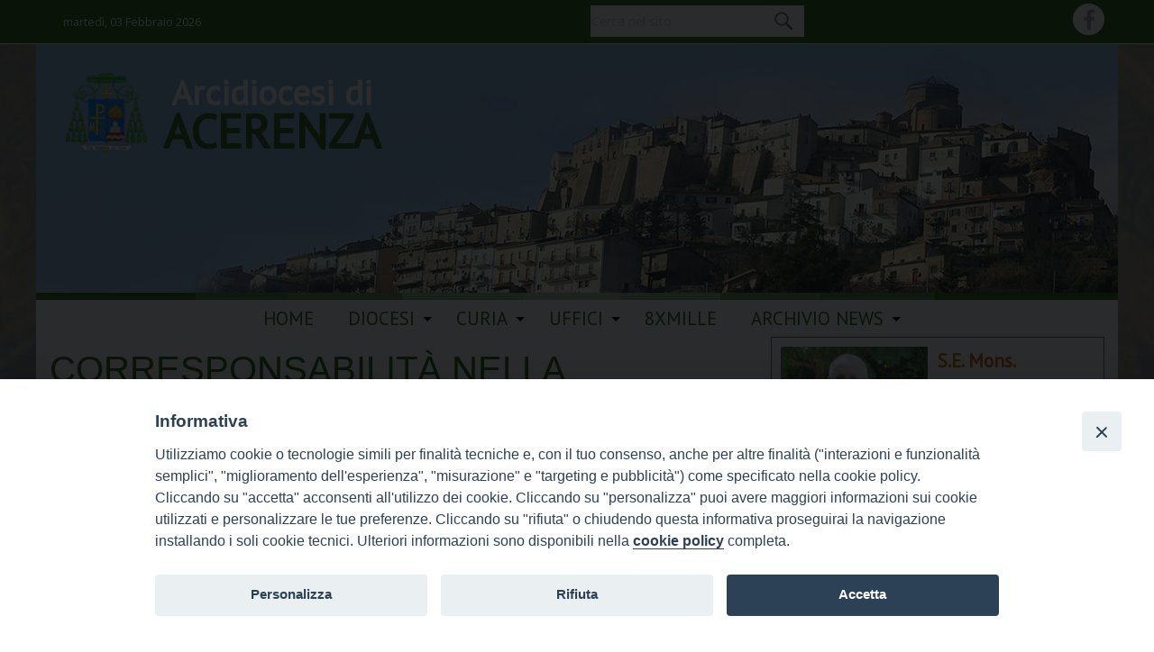

--- FILE ---
content_type: text/html; charset=UTF-8
request_url: https://www.diocesiacerenza.it/site/2021/12/12/corresponsabilita-nella-missione-per-il-dialogo/
body_size: 86297
content:
<!doctype html>
<html class="no-js" lang="it-IT">
<head>
<meta charset="UTF-8">
<meta http-equiv="X-UA-Compatible" content="IE=edge">
<meta name="viewport" content="width=device-width, initial-scale=1.0">
<link rel="profile" href="http://gmpg.org/xfn/11">
<link rel="pingback" href="https://www.diocesiacerenza.it/xmlrpc.php">
<title>CORRESPONSABILITÀ NELLA MISSIONE PER IL DIALOGO &#8211; Arcidiocesi di ACERENZA</title>
<meta name='robots' content='max-image-preview:large' />
<link rel='dns-prefetch' href='//unpkg.com' />
<link rel='dns-prefetch' href='//api.tiles.mapbox.com' />
<link rel='dns-prefetch' href='//fonts.googleapis.com' />
<link rel='dns-prefetch' href='//s.w.org' />
<link rel="alternate" type="application/rss+xml" title="Arcidiocesi di ACERENZA &raquo; Feed" href="https://www.diocesiacerenza.it/feed/" />
<link rel="alternate" type="application/rss+xml" title="Arcidiocesi di ACERENZA &raquo; Feed dei commenti" href="https://www.diocesiacerenza.it/comments/feed/" />
<script type="text/javascript">
window._wpemojiSettings = {"baseUrl":"https:\/\/s.w.org\/images\/core\/emoji\/13.1.0\/72x72\/","ext":".png","svgUrl":"https:\/\/s.w.org\/images\/core\/emoji\/13.1.0\/svg\/","svgExt":".svg","source":{"concatemoji":"https:\/\/www.diocesiacerenza.it\/wp-includes\/js\/wp-emoji-release.min.js?ver=5.9.5"}};
/*! This file is auto-generated */
!function(e,a,t){var n,r,o,i=a.createElement("canvas"),p=i.getContext&&i.getContext("2d");function s(e,t){var a=String.fromCharCode;p.clearRect(0,0,i.width,i.height),p.fillText(a.apply(this,e),0,0);e=i.toDataURL();return p.clearRect(0,0,i.width,i.height),p.fillText(a.apply(this,t),0,0),e===i.toDataURL()}function c(e){var t=a.createElement("script");t.src=e,t.defer=t.type="text/javascript",a.getElementsByTagName("head")[0].appendChild(t)}for(o=Array("flag","emoji"),t.supports={everything:!0,everythingExceptFlag:!0},r=0;r<o.length;r++)t.supports[o[r]]=function(e){if(!p||!p.fillText)return!1;switch(p.textBaseline="top",p.font="600 32px Arial",e){case"flag":return s([127987,65039,8205,9895,65039],[127987,65039,8203,9895,65039])?!1:!s([55356,56826,55356,56819],[55356,56826,8203,55356,56819])&&!s([55356,57332,56128,56423,56128,56418,56128,56421,56128,56430,56128,56423,56128,56447],[55356,57332,8203,56128,56423,8203,56128,56418,8203,56128,56421,8203,56128,56430,8203,56128,56423,8203,56128,56447]);case"emoji":return!s([10084,65039,8205,55357,56613],[10084,65039,8203,55357,56613])}return!1}(o[r]),t.supports.everything=t.supports.everything&&t.supports[o[r]],"flag"!==o[r]&&(t.supports.everythingExceptFlag=t.supports.everythingExceptFlag&&t.supports[o[r]]);t.supports.everythingExceptFlag=t.supports.everythingExceptFlag&&!t.supports.flag,t.DOMReady=!1,t.readyCallback=function(){t.DOMReady=!0},t.supports.everything||(n=function(){t.readyCallback()},a.addEventListener?(a.addEventListener("DOMContentLoaded",n,!1),e.addEventListener("load",n,!1)):(e.attachEvent("onload",n),a.attachEvent("onreadystatechange",function(){"complete"===a.readyState&&t.readyCallback()})),(n=t.source||{}).concatemoji?c(n.concatemoji):n.wpemoji&&n.twemoji&&(c(n.twemoji),c(n.wpemoji)))}(window,document,window._wpemojiSettings);
</script>
<style type="text/css">
img.wp-smiley,
img.emoji {
	display: inline !important;
	border: none !important;
	box-shadow: none !important;
	height: 1em !important;
	width: 1em !important;
	margin: 0 0.07em !important;
	vertical-align: -0.1em !important;
	background: none !important;
	padding: 0 !important;
}
</style>
	<link rel='stylesheet' id='wpforge-opensans-css'  href='//fonts.googleapis.com/css?family=Open+Sans%3A300%2C700&#038;ver=6.2' type='text/css' media='all' />
<link rel='stylesheet' id='wpforge_fonts-css'  href='https://www.diocesiacerenza.it/wp-content/themes/wp-forge/fonts/fonts.css?ver=6.2.4.2' type='text/css' media='all' />
<link rel='stylesheet' id='wpforge_foundation-css'  href='https://www.diocesiacerenza.it/wp-content/themes/wp-forge/css/foundation.css?ver=6.2.4.2' type='text/css' media='all' />
<link rel='stylesheet' id='wpforge_motion_ui-css'  href='https://www.diocesiacerenza.it/wp-content/themes/wp-forge/css/motion-ui.css?ver=1.2.2' type='text/css' media='all' />
<link rel='stylesheet' id='wp-block-library-css'  href='https://www.diocesiacerenza.it/wp-includes/css/dist/block-library/style.min.css?ver=5.9.5' type='text/css' media='all' />
<style id='global-styles-inline-css' type='text/css'>
body{--wp--preset--color--black: #000000;--wp--preset--color--cyan-bluish-gray: #abb8c3;--wp--preset--color--white: #ffffff;--wp--preset--color--pale-pink: #f78da7;--wp--preset--color--vivid-red: #cf2e2e;--wp--preset--color--luminous-vivid-orange: #ff6900;--wp--preset--color--luminous-vivid-amber: #fcb900;--wp--preset--color--light-green-cyan: #7bdcb5;--wp--preset--color--vivid-green-cyan: #00d084;--wp--preset--color--pale-cyan-blue: #8ed1fc;--wp--preset--color--vivid-cyan-blue: #0693e3;--wp--preset--color--vivid-purple: #9b51e0;--wp--preset--gradient--vivid-cyan-blue-to-vivid-purple: linear-gradient(135deg,rgba(6,147,227,1) 0%,rgb(155,81,224) 100%);--wp--preset--gradient--light-green-cyan-to-vivid-green-cyan: linear-gradient(135deg,rgb(122,220,180) 0%,rgb(0,208,130) 100%);--wp--preset--gradient--luminous-vivid-amber-to-luminous-vivid-orange: linear-gradient(135deg,rgba(252,185,0,1) 0%,rgba(255,105,0,1) 100%);--wp--preset--gradient--luminous-vivid-orange-to-vivid-red: linear-gradient(135deg,rgba(255,105,0,1) 0%,rgb(207,46,46) 100%);--wp--preset--gradient--very-light-gray-to-cyan-bluish-gray: linear-gradient(135deg,rgb(238,238,238) 0%,rgb(169,184,195) 100%);--wp--preset--gradient--cool-to-warm-spectrum: linear-gradient(135deg,rgb(74,234,220) 0%,rgb(151,120,209) 20%,rgb(207,42,186) 40%,rgb(238,44,130) 60%,rgb(251,105,98) 80%,rgb(254,248,76) 100%);--wp--preset--gradient--blush-light-purple: linear-gradient(135deg,rgb(255,206,236) 0%,rgb(152,150,240) 100%);--wp--preset--gradient--blush-bordeaux: linear-gradient(135deg,rgb(254,205,165) 0%,rgb(254,45,45) 50%,rgb(107,0,62) 100%);--wp--preset--gradient--luminous-dusk: linear-gradient(135deg,rgb(255,203,112) 0%,rgb(199,81,192) 50%,rgb(65,88,208) 100%);--wp--preset--gradient--pale-ocean: linear-gradient(135deg,rgb(255,245,203) 0%,rgb(182,227,212) 50%,rgb(51,167,181) 100%);--wp--preset--gradient--electric-grass: linear-gradient(135deg,rgb(202,248,128) 0%,rgb(113,206,126) 100%);--wp--preset--gradient--midnight: linear-gradient(135deg,rgb(2,3,129) 0%,rgb(40,116,252) 100%);--wp--preset--duotone--dark-grayscale: url('#wp-duotone-dark-grayscale');--wp--preset--duotone--grayscale: url('#wp-duotone-grayscale');--wp--preset--duotone--purple-yellow: url('#wp-duotone-purple-yellow');--wp--preset--duotone--blue-red: url('#wp-duotone-blue-red');--wp--preset--duotone--midnight: url('#wp-duotone-midnight');--wp--preset--duotone--magenta-yellow: url('#wp-duotone-magenta-yellow');--wp--preset--duotone--purple-green: url('#wp-duotone-purple-green');--wp--preset--duotone--blue-orange: url('#wp-duotone-blue-orange');--wp--preset--font-size--small: 13px;--wp--preset--font-size--medium: 20px;--wp--preset--font-size--large: 36px;--wp--preset--font-size--x-large: 42px;}.has-black-color{color: var(--wp--preset--color--black) !important;}.has-cyan-bluish-gray-color{color: var(--wp--preset--color--cyan-bluish-gray) !important;}.has-white-color{color: var(--wp--preset--color--white) !important;}.has-pale-pink-color{color: var(--wp--preset--color--pale-pink) !important;}.has-vivid-red-color{color: var(--wp--preset--color--vivid-red) !important;}.has-luminous-vivid-orange-color{color: var(--wp--preset--color--luminous-vivid-orange) !important;}.has-luminous-vivid-amber-color{color: var(--wp--preset--color--luminous-vivid-amber) !important;}.has-light-green-cyan-color{color: var(--wp--preset--color--light-green-cyan) !important;}.has-vivid-green-cyan-color{color: var(--wp--preset--color--vivid-green-cyan) !important;}.has-pale-cyan-blue-color{color: var(--wp--preset--color--pale-cyan-blue) !important;}.has-vivid-cyan-blue-color{color: var(--wp--preset--color--vivid-cyan-blue) !important;}.has-vivid-purple-color{color: var(--wp--preset--color--vivid-purple) !important;}.has-black-background-color{background-color: var(--wp--preset--color--black) !important;}.has-cyan-bluish-gray-background-color{background-color: var(--wp--preset--color--cyan-bluish-gray) !important;}.has-white-background-color{background-color: var(--wp--preset--color--white) !important;}.has-pale-pink-background-color{background-color: var(--wp--preset--color--pale-pink) !important;}.has-vivid-red-background-color{background-color: var(--wp--preset--color--vivid-red) !important;}.has-luminous-vivid-orange-background-color{background-color: var(--wp--preset--color--luminous-vivid-orange) !important;}.has-luminous-vivid-amber-background-color{background-color: var(--wp--preset--color--luminous-vivid-amber) !important;}.has-light-green-cyan-background-color{background-color: var(--wp--preset--color--light-green-cyan) !important;}.has-vivid-green-cyan-background-color{background-color: var(--wp--preset--color--vivid-green-cyan) !important;}.has-pale-cyan-blue-background-color{background-color: var(--wp--preset--color--pale-cyan-blue) !important;}.has-vivid-cyan-blue-background-color{background-color: var(--wp--preset--color--vivid-cyan-blue) !important;}.has-vivid-purple-background-color{background-color: var(--wp--preset--color--vivid-purple) !important;}.has-black-border-color{border-color: var(--wp--preset--color--black) !important;}.has-cyan-bluish-gray-border-color{border-color: var(--wp--preset--color--cyan-bluish-gray) !important;}.has-white-border-color{border-color: var(--wp--preset--color--white) !important;}.has-pale-pink-border-color{border-color: var(--wp--preset--color--pale-pink) !important;}.has-vivid-red-border-color{border-color: var(--wp--preset--color--vivid-red) !important;}.has-luminous-vivid-orange-border-color{border-color: var(--wp--preset--color--luminous-vivid-orange) !important;}.has-luminous-vivid-amber-border-color{border-color: var(--wp--preset--color--luminous-vivid-amber) !important;}.has-light-green-cyan-border-color{border-color: var(--wp--preset--color--light-green-cyan) !important;}.has-vivid-green-cyan-border-color{border-color: var(--wp--preset--color--vivid-green-cyan) !important;}.has-pale-cyan-blue-border-color{border-color: var(--wp--preset--color--pale-cyan-blue) !important;}.has-vivid-cyan-blue-border-color{border-color: var(--wp--preset--color--vivid-cyan-blue) !important;}.has-vivid-purple-border-color{border-color: var(--wp--preset--color--vivid-purple) !important;}.has-vivid-cyan-blue-to-vivid-purple-gradient-background{background: var(--wp--preset--gradient--vivid-cyan-blue-to-vivid-purple) !important;}.has-light-green-cyan-to-vivid-green-cyan-gradient-background{background: var(--wp--preset--gradient--light-green-cyan-to-vivid-green-cyan) !important;}.has-luminous-vivid-amber-to-luminous-vivid-orange-gradient-background{background: var(--wp--preset--gradient--luminous-vivid-amber-to-luminous-vivid-orange) !important;}.has-luminous-vivid-orange-to-vivid-red-gradient-background{background: var(--wp--preset--gradient--luminous-vivid-orange-to-vivid-red) !important;}.has-very-light-gray-to-cyan-bluish-gray-gradient-background{background: var(--wp--preset--gradient--very-light-gray-to-cyan-bluish-gray) !important;}.has-cool-to-warm-spectrum-gradient-background{background: var(--wp--preset--gradient--cool-to-warm-spectrum) !important;}.has-blush-light-purple-gradient-background{background: var(--wp--preset--gradient--blush-light-purple) !important;}.has-blush-bordeaux-gradient-background{background: var(--wp--preset--gradient--blush-bordeaux) !important;}.has-luminous-dusk-gradient-background{background: var(--wp--preset--gradient--luminous-dusk) !important;}.has-pale-ocean-gradient-background{background: var(--wp--preset--gradient--pale-ocean) !important;}.has-electric-grass-gradient-background{background: var(--wp--preset--gradient--electric-grass) !important;}.has-midnight-gradient-background{background: var(--wp--preset--gradient--midnight) !important;}.has-small-font-size{font-size: var(--wp--preset--font-size--small) !important;}.has-medium-font-size{font-size: var(--wp--preset--font-size--medium) !important;}.has-large-font-size{font-size: var(--wp--preset--font-size--large) !important;}.has-x-large-font-size{font-size: var(--wp--preset--font-size--x-large) !important;}
</style>
<link rel='stylesheet' id='seed_localizzation_osm_css-css'  href='https://unpkg.com/leaflet@1.3.4/dist/leaflet.css?ver=5.9.5' type='text/css' media='all' />
<link rel='stylesheet' id='wd-noah-plugin-style-css-css'  href='https://www.diocesiacerenza.it/wp-content/plugins/seed-noah-plugin/assets/css/wd-noah-plugin-style.css?ver=5.9.5' type='text/css' media='all' />
<link rel='stylesheet' id='daterangepicker-css-css'  href='https://www.diocesiacerenza.it/wp-content/plugins/seed-noah-plugin/assets/css/daterangepicker.css?ver=5.9.5' type='text/css' media='all' />
<link rel='stylesheet' id='zabuto_calendar_css-css'  href='https://www.diocesiacerenza.it/wp-content/plugins/seed-noah-plugin/tools/calendar/css/seed_noah_calendar.css?ver=5.9.5' type='text/css' media='all' />
<style id='zabuto_calendar_css-inline-css' type='text/css'>

            .wd-class-280{
            background: #285d04;    
            }
            
            .wd-class-281{
            background: #d15e00;    
            }
            
            .wd-class-357{
            background: ;    
            }
            
</style>
<link rel='stylesheet' id='iandu-cookieconsent-css'  href='https://www.diocesiacerenza.it/wp-content/plugins/iandu-cookieconsent/public/css/iandu-cookieconsent-public.css?ver=1.4.0' type='text/css' media='all' />
<link rel='stylesheet' id='parent-styles-css'  href='https://www.diocesiacerenza.it/wp-content/themes/wp-forge/style.css?ver=6.2.1' type='text/css' media='all' />
<link rel='stylesheet' id='child-styles-css'  href='https://www.diocesiacerenza.it/wp-content/themes/wd-starter-acerenza/style.css?ver=4.1' type='text/css' media='all' />
<link rel='stylesheet' id='upw_theme_standard-css'  href='https://www.diocesiacerenza.it/wp-content/plugins/ultimate-posts-widget/css/upw-theme-standard.min.css?ver=5.9.5' type='text/css' media='all' />
<script type='text/javascript' src='https://www.diocesiacerenza.it/wp-includes/js/jquery/jquery.min.js?ver=3.6.0' id='jquery-core-js'></script>
<script type='text/javascript' src='https://www.diocesiacerenza.it/wp-includes/js/jquery/jquery-migrate.min.js?ver=3.3.2' id='jquery-migrate-js'></script>
<script type='text/javascript' src='https://unpkg.com/leaflet@1.3.4/dist/leaflet.js?ver=5.9.5' id='seed_localizzation_osm_js-js'></script>
<script type='text/javascript' src='https://api.tiles.mapbox.com/mapbox.js/plugins/leaflet-omnivore/v0.3.1/leaflet-omnivore.min.js?ver=5.9.5' id='seed_localizzation_omnivore_js-js'></script>
<script type='text/javascript' src='https://www.diocesiacerenza.it/wp-content/plugins/seed-noah-plugin/assets/js/moment.min.js?ver=5.9.5' id='moment-js-js'></script>
<script type='text/javascript' src='https://www.diocesiacerenza.it/wp-content/plugins/seed-noah-plugin/assets/js/daterangepicker.js?ver=5.9.5' id='daterangepicker-js-js'></script>
<link rel="https://api.w.org/" href="https://www.diocesiacerenza.it/wp-json/" /><link rel="alternate" type="application/json" href="https://www.diocesiacerenza.it/wp-json/wp/v2/posts/3315" /><link rel="EditURI" type="application/rsd+xml" title="RSD" href="https://www.diocesiacerenza.it/xmlrpc.php?rsd" />
<link rel="wlwmanifest" type="application/wlwmanifest+xml" href="https://www.diocesiacerenza.it/wp-includes/wlwmanifest.xml" /> 
<meta name="generator" content="WordPress 5.9.5" />
<link rel="canonical" href="https://www.diocesiacerenza.it/site/2021/12/12/corresponsabilita-nella-missione-per-il-dialogo/" />
<link rel='shortlink' href='https://www.diocesiacerenza.it/?p=3315' />
<link rel="alternate" type="application/json+oembed" href="https://www.diocesiacerenza.it/wp-json/oembed/1.0/embed?url=https%3A%2F%2Fwww.diocesiacerenza.it%2Fsite%2F2021%2F12%2F12%2Fcorresponsabilita-nella-missione-per-il-dialogo%2F" />
<link rel="alternate" type="text/xml+oembed" href="https://www.diocesiacerenza.it/wp-json/oembed/1.0/embed?url=https%3A%2F%2Fwww.diocesiacerenza.it%2Fsite%2F2021%2F12%2F12%2Fcorresponsabilita-nella-missione-per-il-dialogo%2F&#038;format=xml" />
<!-- Google Tag Manager -->
<script>(function(w,d,s,l,i){w[l]=w[l]||[];w[l].push({'gtm.start':
new Date().getTime(),event:'gtm.js'});var f=d.getElementsByTagName(s)[0],
j=d.createElement(s),dl=l!='dataLayer'?'&l='+l:'';j.async=true;j.src=
'https://www.googletagmanager.com/gtm.js?id='+i+dl;f.parentNode.insertBefore(j,f);
})(window,document,'script','dataLayer','GTM-WG88796D');</script>
<!-- End Google Tag Manager -->
<style type="text/css" id="wpforge-custom-header-css"></style>
<style type="text/css" id="custom-background-css">
body.custom-background { background-color: #ffffff; background-image: url("https://www.diocesiacerenza.it/wp-content/uploads/2017/05/bck.png"); background-position: center top; background-size: cover; background-repeat: no-repeat; background-attachment: scroll; }
</style>
	<link rel="icon" href="https://www.diocesiacerenza.it/wp-content/uploads/2017/03/cropped-logoacerenza.png" sizes="32x32" />
<link rel="icon" href="https://www.diocesiacerenza.it/wp-content/uploads/2017/03/cropped-logoacerenza.png" sizes="192x192" />
<link rel="apple-touch-icon" href="https://www.diocesiacerenza.it/wp-content/uploads/2017/03/cropped-logoacerenza.png" />
<meta name="msapplication-TileImage" content="https://www.diocesiacerenza.it/wp-content/uploads/2017/03/cropped-logoacerenza.png" />
<style type="text/css" id="wpforge-customizer-css">

.header_wrap{max-width:75rem;background-color:#ffffff;}

.site-title{font-size:3.3rem;}

.site-title a{color:#285d04;}

.site-title a:hover{color:#285d04;}

.site-description{color:#285d04;font-size:1.6875rem;}

.nav_wrap{max-width:75rem;background-color:#333333;}

.contain-to-grid .top-bar{max-width:75rem;}

.contain-to-grid .top-bar,.top-bar,.top-bar ul,.top-bar ul li,.contain-to-grid,.title-bar {background-color:#ffffff;}

.top-bar{font-size:1.3rem;}

.dropdown.menu .is-dropdown-submenu-parent a::after{margin-top:-0.3125rem;}

.top-bar-left .menu > li.name:hover,.top-bar-right .menu > li.name:hover,.top-bar .menu > li:not(.menu-text) > a:hover,.top-bar .menu > .active:hover {background-color:#ffffff;}

.top-bar .menu > .active {background-color:#ffffff;}

.top-bar .name a,.top-bar ul li a,.menu .active > a{color:#285d04;}

.top-bar .name a:hover,.top-bar ul li a:hover,.menu .active > a:hover{color:#285d04!important;}

.dropdown.menu.medium-horizontal > li.is-dropdown-submenu-parent > a::after{border-color:#000000 transparent transparent;}

.is-drilldown-submenu-parent > a::after{border-color: transparent transparent transparent #000000;}

.is-dropdown-submenu .is-dropdown-submenu-parent.opens-right > a::after{border-color:transparent transparent transparent #000000;}

.is-dropdown-submenu{border:1px solid #ffffff;}

.js-drilldown-back > a::before{border-color:transparent #000000 transparent transparent;}

.title-bar button{color:#285d04;}

.title-bar button:hover{color:#285d04;}

.title-bar-title a.hmn{color:#285d04;}

.title-bar-title a.hmn:hover{color:#285d04;}

.title-bar-left button,.title-bar-right button{color:#ffffff;}

.title-bar-left button:hover,.title-bar-right button:hover{color:#e6e6e6;}

.title-bar-title a{color:#ffffff;font-size:1rem;}

.title-bar-title a:hover{color:#0078a0;}

.off-canvas{background-color:#333333;}

.off-canvas{font-size:1rem;}

.off-canvas .menu > li:not(.menu-text) > a {color:#ffffff;}

.off-canvas .menu > li:not(.menu-text) > a:hover,.off-canvas .menu > .active a:hover{color:#e6e6e6;background-color:#242424;}

.is-accordion-submenu-parent > a::after {border-top-color:#ffffff;}

.off-canvas .menu > .active a{background-color:#008CBA;}

.content_wrap{max-width:75rem;background-color:#ffffff;}

span.categories-links a{color:#008cba;}

span.categories-links a:hover{color:#0078a0;}

h1.entry-title-post a{color:#285d04;}

h1.entry-title-post a:hover{color:#285d04;}

h1.entry-title-post{color:#285d04;}

.entry-meta-header a{color:#008cba;}

.entry-meta-header a:hover{color:#0078a0;}

span.tags-links a{color:#008cba;}

span.tags-links a:hover{color:#0078a0;}

.entry-meta-categories{font-size:0.75rem;}

.entry-meta-header,span.edit-link a{font-size:0.75rem;}

.entry-meta-header .genericon,.entry-meta-categories .genericon,span.edit-link .genericon{font-size:1rem;}

.entry-meta-tags{font-size:0.75rem;}

.entry-meta-tags .genericon{font-size:1rem;}

.entry-meta-categories_bottom{font-size:0.75rem;}

.entry-meta-categories_bottom .genericon{font-size:1rem;}

h1.entry-title-post{font-size:2.5rem;}

.entry-content-post p,.entry-content-post ul li,.entry-content-post ol li,.entry-content-post table,.comment-content table,.entry-content-post address,.comment-content address,.entry-content-post pre,.comment-content pre,.comments-area article header cite,#comments,.entry-content-post dl,.entry-content-post dt{color:#444444;font-size:1rem;}

.entry-content-post a{color:#008CBA;font-weight:normal;text-decoration:none;}

.entry-content-post a:hover{color:#0078a0;text-decoration:underline;}

.entry-content-post h1{color:#444444;font-size:3rem;}

.entry-content-post h2{color:#444444;font-size:2.5rem;}

.entry-content-post h3{color:#444444;font-size:1.9375rem;}

.entry-content-post h4{color:#444444;font-size:1.5625rem;}

.entry-content-post h5{color:#444444;font-size:1.25rem;}

.entry-content-post h6{color:#444444;font-size:1rem;}

h1.entry-title-page{color:#444444;font-size:3rem;}

.entry-content-page p,.entry-content-page ul li,.entry-content-page ol li,.entry-content-page table,.entry-content-page table th,.entry-content-page .comment-content table,.entry-content-page address,.entry-content-page .comment-content address,.entry-content-page pre,.entry-content-page .comment-content pre,.comments-area article header cite,.entry-content-page #comments,.entry-content-page dl,.entry-content-page dt{font-size:1rem;}

.entry-content-page a{color:#008cba;font-weight:normal;text-decoration:none;}

.entry-content-page a:hover{color:#0078a0;text-decoration:underline;}

.entry-content-page h1{color:#444444;font-size:3rem;}

.entry-content-page h2{color:#444444;font-size:2.5rem;}

.entry-content-page h3{color:#444444;font-size:1.9375rem;}

.entry-content-page h4{color:#444444;font-size:1.5625rem;}

.entry-content-page h5{color:#444444;font-size:1.25rem;}

.entry-content-page h6{color:#444444;font-size:1rem;}

#content ul.pagination .current a,#content ul.pagination li.current button,#content ul.pagination li.current a:hover,#content ul.pagination li.current a:focus,#content ul.pagination li.current button:hover,#content ul.pagination li.current button:focus,#content .page-links a{background-color:#008CBA;color:#ffffff;}

#content ul.pagination li a,#content ul.pagination li button{color:#999999;}

#content ul.pagination li:hover a,#content ul.pagination li a:focus,#content ul.pagination li:hover button,#content ul.pagination li button:focus{color:#999999;background-color:#e6e6e6;}

.sidebar_wrap{max-width:75rem;background-color:#ffffff;}

#content.columns{float:left!important;}

.widget-title{color:#444444;font-size:0.875rem;font-weight:normal;text-transform:uppercase;}

#secondary p,#secondary li,#secondary .widget.widget_text{color:#444444;font-size:0.875rem;}

#secondary a{color:#008CBA;text-decoration:none;font-weight:normal;}

#secondary a:hover{color:#0078a0!important;text-decoration:underline;}

.footer_wrap{max-width:75rem;background-color:#285d04;}

#secondary-sidebar .widget-title{color:#444444;font-size:0.875rem;font-weight:normal;text-transform:uppercase;}

#secondary-sidebar p,#secondary-sidebar li,#secondary-sidebar .widget.widget_text{color:#444444;font-size:0.875rem;}

#secondary-sidebar a{color:#008CBA;font-weight:normal;text-decoration:none;}

#secondary-sidebar a:hover{color:#0078a0;text-decoration:underline;}

footer[role="contentinfo"] p,footer[role="contentinfo"]{color:#ffffff;}

footer[role="contentinfo"] a,#footer .menu .active > a{color:#ffffff;}

footer[role="contentinfo"] a:hover,#footer .menu .active > a:hover{color:#ffffff!important;}

.footer_wrap p,.footer_wrap a{font-size:0.8rem;}

a.button,.button,button{background-color:#008cba;color:#ffffff;font-weight:normal;text-decoration:none;}

a.button:hover,a.button:focus,.button:hover,.button:focus,button:hover,button:focus{background-color:#007095;color:#ffffff;text-decoration: none;}

a.button.secondary{background-color:#777777;color:#ffffff;font-weight:normal;text-decoration:none;}

a.button.secondary:hover,a.button.secondary:focus{background-color:#5f5f5f;color:#ffffff;text-decoration: none;}

a.button.success{background-color:#3adb76;color:#ffffff;font-weight:normal;text-decoration:none;}

a.button.success:hover,a.button.success:focus{background-color:#22bb5b;color:#ffffff;text-decoration: none;}

a.button.warning{background-color:#ffae00;color:#ffffff;font-weight:normal;text-decoration:none;}

a.button.warning:hover,a.button.warning:focus{background-color:#cc8b00;color:#ffffff;text-decoration: none;}

a.button.alert{background-color:#ec5840;color:#ffffff;font-weight:normal;text-decoration:none;}

a.button.alert:hover,a.button.alert:focus{background-color:#da3116;color:#ffffff;text-decoration: none;}

a.button.info{background-color:#a0d3e8;color:#333333;font-weight:normal;text-decoration:none;}

a.button.info:hover,a.button.info:focus{background-color:#61b6d9;color:#ffffff;text-decoration: none;}

#backtotop{background-color:#333333;color:#ffffff;}

#backtotop:hover,#backtotop:focus{background-color:#242424;}

.social-navigation a[href$="/feed/"]:before{color:#a3a3a3;}

.social-navigation a[href*="codepen.io"]:before{color:#a3a3a3;}

.social-navigation a[href*="digg.com"]:before{color:#a3a3a3;}

.social-navigation a[href*="dribbble.com"]:before{color:#444444;}

.social-navigation a[href*="dropbox.com"]:before{color:#444444;}

.social-navigation a[href*="facebook.com"]:before{color:#a3a3a3;}

.social-navigation a[href*="flickr.com"]:before{color:#444444;}

.social-navigation a[href*="foursquare.com"]:before{color:#444444;}

.social-navigation a[href*="google.com"]:before{color:#a3a3a3;}

.social-navigation a[href*="github.com"]:before{color:#444444;}

.social-navigation a[href*="instagram.com"]:before{color:#a3a3a3;}

.social-navigation a[href*="linkedin.com"]:before{color:#444444;}

.social-navigation a[href*="pinterest.com"]:before{color:#444444;}

.social-navigation a[href*="getpocket.com"]:before{color:#444444;}

.social-navigation a[href*="polldaddy.com"]:before{color:#444444;}

.social-navigation a[href*="reddit.com"]:before{color:#444444;}

.social-navigation a[href*="stumbleupon.com"]:before{color:#444444;}

.social-navigation a[href*="tumblr.com"]:before{color:#444444;}

.social-navigation a[href*="twitter.com"]:before{color:#a3a3a3;}

.social-navigation a[href*="vimeo.com"]:before{color:#444444;}

.social-navigation a[href*="wordpress.com"]:before,.social-navigation a[href*="wordpress.org"]:before{color:#444444;}

.social-navigation a[href*="youtube.com"]:before{color:#a3a3a3;}

.social-navigation a[href*="mailto:"]:before{color:#444444;}

.social-navigation a[href*="spotify.com"]:before{color:#444444;}

.social-navigation a[href*="twitch.tv"]:before{color:#444444;}

.social-navigation a:hover[href$="/feed/"]:before{color:#0078a0;}

.social-navigation a:hover[href*="codepen.io"]:before{color:#0078a0;}

.social-navigation a:hover[href*="digg.com"]:before{color:#0078a0;}

.social-navigation a:hover[href*="dribbble.com"]:before{color:#0078a0;}

.social-navigation a:hover[href*="dropbox.com"]:before{color:#0078a0;}

.social-navigation a:hover[href*="facebook.com"]:before{color:#285d04;}

.social-navigation a:hover[href*="flickr.com"]:before{color:#0078a0;}

.social-navigation a:hover[href*="foursquare.com"]:before{color:#0078a0;}

.social-navigation a:hover[href*="google.com"]:before{color:#285d04;}

.social-navigation a:hover[href*="github.com"]:before{color:#0078a0;}

.social-navigation a:hover[href*="instagram.com"]:before{color:#285d04;}

.social-navigation a:hover[href*="linkedin.com"]:before{color:#0078a0;}

.social-navigation a:hover[href*="pinterest.com"]:before{color:#0078a0;}

.social-navigation a:hover[href*="getpocket.com"]:before{color:#0078a0;}

.social-navigation a:hover[href*="polldaddy.com"]:before{color:#0078a0;}

.social-navigation a:hover[href*="reddit.com"]:before{color:#0078a0;}

.social-navigation a:hover[href*="stumbleupon.com"]:before{color:#0078a0;}

.social-navigation a:hover[href*="tumblr.com"]:before{color:#0078a0;}

.social-navigation a:hover[href*="twitter.com"]:before{color:#285d04;}

.social-navigation a:hover[href*="vimeo.com"]:before{color:#0078a0;}

.social-navigation a:hover[href*="wordpress.com"]:before,.social-navigation a:hover[href*="wordpress.org"]:before{color:#0078a0;}

.social-navigation a:hover[href*="youtube.com"]:before{color:#285d04;}

.social-navigation a:hover[href*="mailto:"]:before{color:#0078a0;}

.social-navigation a:hover[href*="spotify.com"]:before{color:#0078a0;}

.social-navigation a:hover[href*="twitch.tv"]:before{color:#0078a0;}</style>
		<style type="text/css" id="wp-custom-css">
			/*
Puoi aggiungere qui il tuo codice CSS.

Per maggiori informazioni consulta la documentazione (fai clic sull'icona con il punto interrogativo qui sopra).
*/

.itemcolonne > ul {
width: 650px;
padding: 1rem 0; ;
    line-height: 1.8rem;}

.itemcolonne > ul > li 
{position:relative;float: left;width: 50%;border-bottom-width:0px !important;height:50px;}

.itemcolonne > ul > li > a {line-height:1.2rem !important;font-size:.8rem !important}

.itemcolonne > ul > li > ul  
 {border:1px solid #ffffff !important;}

.itemcolonne > ul > li > ul li >a 
 {;font-size:.8rem !important}

/* Start Css Accordion */
 
.gowp-accordion {
  background: whitesmoke; /* colore di sfondo */
  color: #000; /* colore del titolo */
  border: 0px solid blueviolet; /* colore del bordo */
  /* list-style: none; */ /* Nascondi il triangolino a sx */
  border-radius: 5px; /* Bordo arrotondato */
  font-weight: 600;
  margin: 0;
  padding: 10px 20px;
  cursor: pointer;
  transition: all 0.7s ease-in-out; /* Durata Animazione */
}
.gowp-accordion:hover {padding-left: 25px;} /* Animaz. al passaggio mouse */
 
.gowp-accordion details[open] > summary:before {transform: rotate(90deg);} /* Ruota il triangolo all'apertura */
 
.gowp-accordion-text {
  background: whitesmoke; /* sfondo del testo faq*/
  ; /* colore del testo faq */
  margin: 10px;
  padding: 10px 20px;
  border-radius: 5px;
  text-align: justify;
}
/* End Css Accordion */		</style>
		<link rel="stylesheet" type="text/css" href="//cdn.jsdelivr.net/jquery.slick/1.6.0/slick.css"/>
<!-- Add the slick-theme.css if you want default styling -->
<link rel="stylesheet" type="text/css" href="//cdn.jsdelivr.net/jquery.slick/1.6.0/slick-theme.css"/>
</head>
<body class="post-template-default single single-post postid-3315 single-format-standard custom-background full-width front-page">
                                                    <div class="header_container">
		<div class="site-header"><div class="row columns medium-12 large-12">
			<div class="data left small-12 medium-6 large-6 columns">martedì, 03 Febbraio 2026		 <a href='http://banchedati.chiesacattolica.it/pls/cci_new_v3/cciv4_edit_info.edit_santo?p_data=' target='_blank'></a>			</div>
	<div class="mdr small-8 medium-3 large-3 columns">
		<form role="search" method="get" id="searchform" action="https://www.diocesiacerenza.it/">
	<div class="row collapse">
		<div class="small-9 medium-9 large-9 columns">
			<input type="text" value="" name="s" id="s" placeholder="Cerca nel sito">
		</div><!-- end columns -->
		<div class="small-3 medium-3 large-3 columns">
			<input type="submit" id="searchsubmit" value="  " class="button">
		</div><!-- end columns -->
	</div><!-- end .row -->
</form>
	</div>
	<div class="social_wrap small-4 medium-3 large-3 columns">
		<nav id="social-navigation" class="social-navigation right" role="navigation">
			<div class="menu-menu-social-container"><ul id="menu-menu-social" class="menu"><li id="menu-item-2469" class="menu-item menu-item-type-custom menu-item-object-custom menu-item-2469"><a href="https://www.facebook.com/Arcidiocesi-di-Acerenza-108505654137076/"><span class="screen-reader-text">Facebook</span></a></li>
</ul></div>		</nav>
		</div><!-- .social-navigation -->
	
		</div><!-- .social_wrap -->

</div>
		  <header id="header" class="header_wrap" role="banner">
            <div class="medium-12 large-12">
			 
				<div id="testatalogo" class="row">
											<section id="sliderintop" class="medium-12 large-12 ">
						<aside id="widget_sp_image-26" class="widget widget_sp_image"><img width="1200" height="276" class="attachment-full" style="max-width: 100%;" srcset="https://www.diocesiacerenza.it/wp-content/uploads/2017/03/testata.png 1200w, https://www.diocesiacerenza.it/wp-content/uploads/2017/03/testata-300x69.png 300w, https://www.diocesiacerenza.it/wp-content/uploads/2017/03/testata-768x177.png 768w, https://www.diocesiacerenza.it/wp-content/uploads/2017/03/testata-1024x236.png 1024w, https://www.diocesiacerenza.it/wp-content/uploads/2017/03/testata-360x83.png 360w, https://www.diocesiacerenza.it/wp-content/uploads/2017/03/testata-800x184.png 800w" sizes="(max-width: 1200px) 100vw, 1200px" src="https://www.diocesiacerenza.it/wp-content/uploads/2017/03/testata.png" /></aside>						</section>
									<div  class="logotestata large-4 medium-5 small-12">
									<div class="header-logo small-2 large-3 medium-3">
                    <a href="https://www.diocesiacerenza.it/"><img src="https://www.diocesiacerenza.it/wp-content/uploads/2017/03/cropped-logoacerenza.png" class="header-image" alt="Arcidiocesi di ACERENZA" /></a>
					</div><!-- /.header-logo -->
                					
					<div class="header-info small-10 large-9 medium-9">
						
					 <h1 class="site-title"><a href="https://www.diocesiacerenza.it/" title="Arcidiocesi di ACERENZA" rel="home">Arcidiocesi di ACERENZA</a>
					 </h1>
					 <h2 class="site-description"></h2>
					 					</div><!-- /.header-info -->
						
				</div>
				</div>
				                            <div class="nav_container norm">
  <a class="skip-link screen-reader-text" href="#content">Skip to content</a>

   
            <div class="nav_wrap row">
              <div class="title-bar" data-responsive-toggle="main-menu" data-hide-for="medium">
          <button type="button" data-toggle><span class="genericon genericon-menu"></span></button>
          <div class="title-bar-title"><a class="hmn" href="https://www.diocesiacerenza.it/" title="Arcidiocesi di ACERENZA" rel="home">Home</a></div>
        </div><!-- end title-bar -->
        <div class="top-bar" id="main-menu">
          <div class="top-bar-left">
            <ul class="menu vertical medium-horizontal" data-responsive-menu="drilldown medium-dropdown" data-parent-link="true" data-close-on-click-inside="false"><li id="menu-item-10" class="menu-item menu-item-type-post_type menu-item-object-page menu-item-home menu-item-10"><a href="https://www.diocesiacerenza.it/">Home</a></li>
<li id="menu-item-12" class="menu-item menu-item-type-custom menu-item-object-custom menu-item-has-children menu-item-12"><a href="#">Diocesi</a>
<ul class="menu">
	<li id="menu-item-252" class="menu-item menu-item-type-post_type menu-item-object-page menu-item-252"><a href="https://www.diocesiacerenza.it/diocesi/">Storia della Diocesi</a></li>
	<li id="menu-item-465" class="menu-item menu-item-type-custom menu-item-object-custom menu-item-465"><a href="/site/wd-annuario-enti/?wd-tipo-enti=parrocchia&#038;orderby=titolo&#038;order=asc">Parrocchie</a></li>
	<li id="menu-item-257" class="menu-item menu-item-type-post_type_archive menu-item-object-wd-annuario-persone menu-item-257"><a href="https://www.diocesiacerenza.it/site/wd-annuario-persone/">Presbiterio</a></li>
</ul>
</li>
<li id="menu-item-14" class="menu-item menu-item-type-custom menu-item-object-custom menu-item-has-children menu-item-14"><a href="#">Curia</a>
<ul class="menu">
	<li id="menu-item-440" class="menu-item menu-item-type-post_type menu-item-object-page menu-item-has-children menu-item-440"><a href="https://www.diocesiacerenza.it/cancelleria-2/">Economato</a>
	<ul class="menu">
		<li id="menu-item-1422" class="menu-item menu-item-type-post_type menu-item-object-page menu-item-1422"><a href="https://www.diocesiacerenza.it/modulistica-economato/">MODULISTICA ECONOMATO</a></li>
	</ul>
</li>
	<li id="menu-item-315" class="menu-item menu-item-type-post_type menu-item-object-page menu-item-has-children menu-item-315"><a href="https://www.diocesiacerenza.it/curia/">Cancelleria</a>
	<ul class="menu">
		<li id="menu-item-538" class="menu-item menu-item-type-post_type menu-item-object-page menu-item-538"><a href="https://www.diocesiacerenza.it/modulistica-matrimonio/">MODULISTICA MATRIMONIO</a></li>
		<li id="menu-item-1242" class="menu-item menu-item-type-post_type menu-item-object-page menu-item-1242"><a href="https://www.diocesiacerenza.it/modulistica-curia-varie/">MODULISTICA CURIA – VARIE</a></li>
	</ul>
</li>
</ul>
</li>
<li id="menu-item-15" class="itemcolonne menu-item menu-item-type-custom menu-item-object-custom menu-item-has-children menu-item-15"><a href="#">Uffici</a>
<ul class="menu">
	<li id="menu-item-380" class="menu-item menu-item-type-post_type menu-item-object-page menu-item-380"><a href="https://www.diocesiacerenza.it/apostolato-biblico/">Apostolato Biblico</a></li>
	<li id="menu-item-396" class="menu-item menu-item-type-post_type menu-item-object-page menu-item-396"><a href="https://www.diocesiacerenza.it/servizio-per-il-progetto-culturale/">Servizio Diocesano per il Progetto Culturale della Chiesa Cattolica &#8220;fides et ratio&#8221; (FER)</a></li>
	<li id="menu-item-395" class="menu-item menu-item-type-post_type menu-item-object-page menu-item-395"><a href="https://www.diocesiacerenza.it/caritas-diocesana/">Caritas Diocesana</a></li>
	<li id="menu-item-382" class="menu-item menu-item-type-post_type menu-item-object-page menu-item-382"><a href="https://www.diocesiacerenza.it/commissione-diocesana-per-larte-sacra/">Commissione Diocesana per l’arte Sacra</a></li>
	<li id="menu-item-384" class="menu-item menu-item-type-post_type menu-item-object-page menu-item-384"><a href="https://www.diocesiacerenza.it/servizio-per-linsegnamento-della-religione-cattolica/">Servizio per l’Insegnamento della Religione Cattolica</a></li>
	<li id="menu-item-397" class="menu-item menu-item-type-post_type menu-item-object-page menu-item-397"><a href="https://www.diocesiacerenza.it/servizio-per-la-promozione-del-sostegno-economico-alla-chiesa-cattolica/">Servizio per la promozione del sostegno economico alla Chiesa Cattolica</a></li>
	<li id="menu-item-394" class="menu-item menu-item-type-post_type menu-item-object-page menu-item-has-children menu-item-394"><a href="https://www.diocesiacerenza.it/servizio-diocesano-per-ledilizia-di-culto-e-per-i-beni-culturali/">Servizio Diocesano per l’edilizia di culto e per i beni culturali</a>
	<ul class="menu">
		<li id="menu-item-1913" class="menu-item menu-item-type-post_type menu-item-object-page menu-item-1913"><a href="https://www.diocesiacerenza.it/modulistica-servizio-diocesano-per-ledilizia-di-culto-e-per-i-beni-culturali/">Modulistica Edilizia di culto e Beni Culturali</a></li>
	</ul>
</li>
	<li id="menu-item-379" class="menu-item menu-item-type-post_type menu-item-object-page menu-item-379"><a href="https://www.diocesiacerenza.it/ufficio-catechistico-diocesano/">Ufficio Catechistico Diocesano</a></li>
	<li id="menu-item-385" class="menu-item menu-item-type-post_type menu-item-object-page menu-item-385"><a href="https://www.diocesiacerenza.it/ufficio-per-le-comunicazioni-sociali/">Ufficio per le Comunicazioni Sociali</a></li>
	<li id="menu-item-387" class="menu-item menu-item-type-post_type menu-item-object-page menu-item-387"><a href="https://www.diocesiacerenza.it/ufficio-per-la-cooperazione-missionaria-tra-le-chiese/">Ufficio per la Cooperazione Missionaria tra le Chiese</a></li>
	<li id="menu-item-383" class="menu-item menu-item-type-post_type menu-item-object-page menu-item-383"><a href="https://www.diocesiacerenza.it/ufficio-per-leducazione-la-scuola-e-luniversita/">Ufficio per l’educazione, la scuola e l’università</a></li>
	<li id="menu-item-389" class="menu-item menu-item-type-post_type menu-item-object-page menu-item-389"><a href="https://www.diocesiacerenza.it/ufficio-per-lecumenismo-e-il-dialogo-interreligioso/">Ufficio per l’Ecumenismo e il dialogo interreligioso</a></li>
	<li id="menu-item-381" class="menu-item menu-item-type-post_type menu-item-object-page menu-item-381"><a href="https://www.diocesiacerenza.it/ufficio-liturgico/">Ufficio Liturgico</a></li>
	<li id="menu-item-392" class="menu-item menu-item-type-post_type menu-item-object-page menu-item-392"><a href="https://www.diocesiacerenza.it/ufficio-per-le-migrazioni/">Ufficio per le migrazioni</a></li>
	<li id="menu-item-391" class="menu-item menu-item-type-post_type menu-item-object-page menu-item-391"><a href="https://www.diocesiacerenza.it/ufficio-per-la-pastorale-della-salute/">Ufficio per la pastorale della salute</a></li>
	<li id="menu-item-386" class="menu-item menu-item-type-post_type menu-item-object-page menu-item-386"><a href="https://www.diocesiacerenza.it/ufficio-per-i-problemi-sociali-e-del-lavoro/">Ufficio per i Problemi Sociali e del Lavoro</a></li>
	<li id="menu-item-393" class="menu-item menu-item-type-post_type menu-item-object-page menu-item-393"><a href="https://www.diocesiacerenza.it/ufficio-per-la-pastorale-del-tempo-libero-turismo-sport-e-pellegrinaggi/">Ufficio per la Pastorale del tempo libero, turismo, sport e pellegrinaggi</a></li>
	<li id="menu-item-390" class="menu-item menu-item-type-post_type menu-item-object-page menu-item-390"><a href="https://www.diocesiacerenza.it/ufficio-diocesano-per-la-pastorale-delle-vocazioni/">Ufficio Diocesano per la pastorale delle vocazioni</a></li>
	<li id="menu-item-262" class="menu-item menu-item-type-post_type menu-item-object-page menu-item-262"><a href="https://www.diocesiacerenza.it/pastorale-giovanile/">Pastorale giovanile</a></li>
</ul>
</li>
<li id="menu-item-2206" class="menu-item menu-item-type-post_type menu-item-object-page menu-item-2206"><a href="https://www.diocesiacerenza.it/8xmille/">8Xmille</a></li>
<li id="menu-item-741" class="menu-item menu-item-type-post_type menu-item-object-page menu-item-has-children menu-item-741"><a href="https://www.diocesiacerenza.it/archivio-news/">ARCHIVIO NEWS</a>
<ul class="menu">
	<li id="menu-item-744" class="menu-item menu-item-type-taxonomy menu-item-object-category menu-item-744"><a href="https://www.diocesiacerenza.it/site/category/da-e-per-le-parrocchie/">da e per le parrocchie</a></li>
	<li id="menu-item-781" class="menu-item menu-item-type-taxonomy menu-item-object-category current-post-ancestor current-menu-parent current-post-parent menu-item-781"><a href="https://www.diocesiacerenza.it/site/category/news/">News</a></li>
</ul>
</li>
</ul>          </div><!-- second end top-bar -->
        </div><!-- end top-bar -->
      </div><!-- .row -->
  

  

  
  
  </div><!-- end .nav_container -->              			             

			 </div>
			   <section id="sottotophome" class="small-12 medium-12 large-12 row">
				<div class="temimenu">
									 </div>
			</section>
        </header><!-- #header -->
        </div><!-- end .header_container -->

        <div class="content_container">
        <section class="content_wrap row" role="document">
	<div id="content" class="leftsingle large-8 medium-7 small-12 columns" role="main">
    							<article id="post-3315" class="post-3315 post type-post status-publish format-standard has-post-thumbnail hentry category-news">
		<header class="entry-header">
										<h1 class="entry-title-post">CORRESPONSABILITÀ NELLA MISSIONE PER IL DIALOGO</h1>
				<h3 id="sottotitolo"></h3>
						<div class="entry-meta-header">
																			</div><!-- end .entry-meta-header -->
											<a href="https://www.diocesiacerenza.it/site/2021/12/12/corresponsabilita-nella-missione-per-il-dialogo/" title="CORRESPONSABILITÀ NELLA MISSIONE PER IL DIALOGO"><img width="800" height="361" src="https://www.diocesiacerenza.it/wp-content/uploads/2021/12/ee9c8414-70b7-4d6e-b78e-e58120d301ce-800x361.jpg" class="attachment-post-thumbnail size-post-thumbnail wp-post-image" alt="" srcset="https://www.diocesiacerenza.it/wp-content/uploads/2021/12/ee9c8414-70b7-4d6e-b78e-e58120d301ce-800x361.jpg 800w, https://www.diocesiacerenza.it/wp-content/uploads/2021/12/ee9c8414-70b7-4d6e-b78e-e58120d301ce-300x135.jpg 300w, https://www.diocesiacerenza.it/wp-content/uploads/2021/12/ee9c8414-70b7-4d6e-b78e-e58120d301ce-1024x461.jpg 1024w, https://www.diocesiacerenza.it/wp-content/uploads/2021/12/ee9c8414-70b7-4d6e-b78e-e58120d301ce-768x346.jpg 768w, https://www.diocesiacerenza.it/wp-content/uploads/2021/12/ee9c8414-70b7-4d6e-b78e-e58120d301ce-360x162.jpg 360w, https://www.diocesiacerenza.it/wp-content/uploads/2021/12/ee9c8414-70b7-4d6e-b78e-e58120d301ce-1536x692.jpg 1536w, https://www.diocesiacerenza.it/wp-content/uploads/2021/12/ee9c8414-70b7-4d6e-b78e-e58120d301ce-1200x541.jpg 1200w, https://www.diocesiacerenza.it/wp-content/uploads/2021/12/ee9c8414-70b7-4d6e-b78e-e58120d301ce.jpg 1600w" sizes="(max-width: 800px) 100vw, 800px" /></a>							</header><!-- .entry-header -->
															<div class="entry-content-post">
			<p>La terza sessione del Sinodo diocesano si è svolta ieri, 11 dicembre, presso il Centro pastorale del Villaggio Tabor di Acerenza.</p>
<p>L&#8217;assemblea sinodale, radunatasi presso il salone &#8220;Giovanni Paolo II&#8221;, ha invocato il dono dello Spirito Santo durante la preghiera dei Vespri, presieduta da Padre Adrian Roman, presbitero ortodosso che svolge il suo ministero pastorale in Basilicata a servizio delle comunità ortodosse presenti.</p>
<p>Durante la sua riflessione, Padre Adrian ha richiamato l&#8217;attenzione della necessità della preghiera per invocare dal Signore percorsi e processi di comunione e stima verso l&#8217;unità dei cristiani.</p>
<p>La prima parte dell&#8217;assise sinodale è stata impiegata per lo svolgimento dei Tavoli della Condivisione, dove i rappresentanti delle Parrocchie e delle aggregazioni laicali e delle comunità religiose, presenti in diocesi, hanno presentato le sintesi del percorso di ascolto svolto nell&#8217;ultimo mese sul tema &#8220;La Parola, Celebrare, parlare&#8221;.</p>
<p>Come si realizza e manifesta la sinodalità nelle pratiche di ascolto della Parola di Dio e Celebrazione dell&#8217;Eucarestia? Inoltre, come la stessa sinodalità caratterizza la promozione dello stile comunicativo all&#8217;interno della comunità e dei suoi organismi e nell&#8217;impegno della Chiesa all&#8217;interno delle questioni sociali?</p>
<p>Cosa ostacola e rende problematica la sinodalità e quali strade o azioni si potrebbero proporre per realizzarla?</p>
<p>Riportiamo alcune parole chiave che possono inquadrare in sintesi i numerosi contributi raccolti: COINVOLGIMENTO, PARTECIPAZIONE, PROMOZIONE, CONSAPEVOLEZZA, DIALOGO, INCONTRO, ACCOMPAGNAMENTO, RICONCILIAZIONE.</p>
<p>Il lavoro di sintesi finale, per la definizione delle prime proposte da validare per la Diocesi di Acerenza, saranno presentate e discusse nella prossima sessione sinodale.</p>
<p>A seguire, l&#8217;introduzione al nuovo nucleo tematico &#8220;Corresponsabili nella missione per il dialogo&#8221; è stata curata da Don Filippo Nicolò, docente di Sacramentaria presso l&#8217;Istituto Teologico di Basilicata e parroco a Calvello. La sua relazione ha trattato i seguenti punti:</p>
<ul>
<li><strong>Fondamento teologico della corresponsabilità nel Popolo santo di Dio</strong></li>
<li><strong>Tentativo di interpretazione del contesto culturale attuale: fattori di rischio per una mondanizzazione dello stile sinodale della corresponsabilità</strong></li>
<li><strong>Corresponsabili nel discernere la volontà di Dio </strong></li>
<li><strong>Fragilità da tener presenti</strong></li>
</ul>
<p>L&#8217;influenza delle categorie sociologiche nell&#8217;interpretazione del concetto di sinodalità, come &#8220;processo di elaborazione della decisione pastorale, rischia di &#8220;snaturare&#8221; la stessa natura dell&#8217;indole partecipativa del Chiesa, avanzando, come ha sottolineato il relatore richiamando un&#8217;ampia bibliografia in merito, da cui mutua i titoli della definizione degli stessi rischi, una deriva di &#8220;mondanizzazione dello stile sinodale della corresponsabilità:</p>
<ul>
<li>egolatria assoluta: il culto del proprio io</li>
<li>depotenziamento dell’autorità</li>
<li>trasmissione come alienazione</li>
</ul>
<p>La relazione ha provocato il dibattito dell&#8217;assemblea intorno al rapporto corresponsabilità, sacerdozio comune dei Battezzati, partecipazione e decisione pastorale.</p>
<p>All&#8217;unanimità l&#8217;assemblea a rilanciato un lavoro per le parrocchie: rileggere le prassi di partecipazione sinodale nella missione della Chiesa alla luce della relazione proposta.</p>
<p>A conclusione il vescovo, dopo il ringraziamento per quanto si sta svolgendo, ha sottolineato l&#8217;importanza del processo che la Chiesa acheruntina sta vivendo: una vera occasione per risvegliare il senso di Chiesa e di missione evangelizzatrice nel mondo.</p>
<p><a href="https://www.diocesiacerenza.it/wp-content/uploads/2021/12/ASSEMBLEA.docx">SCHEMA RELAZIONE DON FILIPPO NICOLO</a></p>
<p><a href="https://www.diocesiacerenza.it/wp-content/uploads/2021/12/SCHEDA-SINODO-3.pdf">SCHEDA SINODO 3 </a></p>
<p><a href="https://www.diocesiacerenza.it/wp-content/uploads/2021/12/SINTESI-DEL-13-NOVEMBRE-2021.pptx">SINTESI DEL 13 NOVEMBRE 2021</a></p>
<p>&nbsp;</p>
<p>&nbsp;</p>
						</div><!-- .entry-content -->
				<footer class="entry-meta">
			<div class="entry-meta-footer">
																				</div><!-- end .entry-meta-footer -->
									</footer><!-- .entry-meta -->
	</article><!-- #post -->
			<div id="comments" class="comments-area">
				</div>
			</div><!-- #content -->
			<div id="righthome" class="column large-4 medium-5 small-12">
			<aside id="text-3" class="widget widget_text">			<div class="textwidget"><div class="boxvescovo">
<div class="imagevesc medium-6 large-6 small-6 column"><img src="/wp-content/uploads/2017/03/acervescovo.png">
</div>
<div class="textvescovo medium-6 large-6 small-6 column">
<div class="titolo">S.E. Mons. Francesco Sirufo</div>
<div class="links">
<a href="/vescovo">Biografia</a>
<a href="/site/wd-interventi-vesc/?wd-tipo-int=omelia">Omelie</a>
<a href="/decreti/">Decreti</a>
<a href="/site/wd-doc-ufficiali/?wd-tipo-doc-uff=lettere">Lettere</a>
</div>
</div>
</div></div>
		</aside><aside id="noah_calendar_widget-2" class="widget widget_noah_calendar_widget"><h6 class="widget-title"> Calendario</h6>    <div class="mini-clndr" id="mini-clndr-6981db967c922" uid="6981db967c922"
         data-cat="281,280" data-segn=""
         data-mostrada=""></div>
    <div class="seed_legenda" id="seed_legenda_6981db967c922"></div>
    <script id="calendar-template-6981db967c922" type="text/template">
        <div class="controls">
        <div class="clndr-previous-button">&lsaquo;</div><div data-month="<%= moment([year, month],"YYYYMMMM").format('YYYYMM') %>" class="month"><%= month %> <%= year %></div><div class="clndr-next-button">&rsaquo;</div>
        </div>
        <div class="days-container">
        <div class="days">
        <div class="headers"><% _.each(daysOfTheWeek, function(day) { %><div class="day-header"><%= day %></div><% }); %></div><% _.each(days, function(day) { %><div class="<%= day.classes %> <% _.each(day.events, function(evento){ %><%= print(evento) %><%= evento.classes %> <% }); %>" id="<%= day.id %>"><%= day.day %></div><% if (day.events.length>0) { %><div class="events event_<%= moment(day.date).format('YYYY-MM-DD') %>"><div class="headers"><div class="x-button">x</div><div class="event-header">
        		
        Eventi del <%= moment(day.date).format('DD-MM-YYYY') %>
        			

        </div></div><div class="events-list"><% _.each(day.events, function(evento){ %><div class="event <%= evento.classes %>"><a href="<%= evento.url %>"><%= evento.title %><%= evento.time %></a></div><% }); %></div></div><% } %><% }); %></div></div>
    </script>

    <script type="text/javascript">
        jQuery(document).ready(function () {

            /* carica eventi */


            (function () {
                if (typeof jQuery.getScriptCached !== "function") {
                    jQuery.getScriptCached = function (url, callback) {
                        return jQuery.ajax({
                            url: url,
                            dataType: "script",
                            cache: true
                        }).done(callback);

                    };
                }
                jQuery.getScriptCached('https://www.diocesiacerenza.it/wp-content/plugins/seed-noah-plugin/tools/calendar/lib/../js/underscore.js', function () {
                    jQuery.getScriptCached('https://www.diocesiacerenza.it/wp-content/plugins/seed-noah-plugin/tools/calendar/lib/../js/moment-with-locales.js', function () {

                        jQuery.getScriptCached('https://www.diocesiacerenza.it/wp-content/plugins/seed-noah-plugin/tools/calendar/lib/../js/clndr.js', function () {

                            jQuery('#mini-clndr-6981db967c922').each(function () {
                                var events6981db967c922 = [];
                                var calendar_uid = '6981db967c922';
                                var currentMonth = moment().format('YYYY-MM');
                                var nextMonth = moment().add(1, 'month').format('YYYY-MM');
                                var ajaxurl = 'https://www.diocesiacerenza.it/wp-admin/admin-ajax.php';
                                var categoria = jQuery(this).attr('data-cat');
                                var segnalato_da = jQuery(this).attr('data-segn');
                                var mostrada = jQuery(this).data('mostrada');
                                var calendario = jQuery('#mini-clndr-' + calendar_uid);
                                var data = {
                                    action: 'seed_noah_carica_eventi_ajax',
                                    categoria: categoria,
                                    segnalato_da: segnalato_da,
                                    mostrada: mostrada,
                                    type: 'first',
                                    calendar_uid: calendar_uid,
                                    mese_riferimento: '202602'
                                };

                                //jQuery.post(ajaxurl, data, function (response) {
                                jQuery.get(ajaxurl, data, function (response) {

                                    var result = JSON.parse(response);
                                    events6981db967c922 = jQuery.merge(result, events6981db967c922);
                                    var labels = result.labels;
                                    var clndrTemplate = _.template(jQuery('#calendar-template-' + calendar_uid).html());
                                    moment.locale('it');
                                    calendario.clndr({
                                        render: function (data) {

                                            return clndrTemplate(data);

                                        },
                                        daysOfTheWeek: ['Lun', 'Mar', 'Mer', 'Gio', 'Ven', 'Sab', 'Dom'],
                                        events: events6981db967c922,
                                        multiDayEvents: {
                                            endDate: 'end',
                                            singleDay: 'date',
                                            startDate: 'start'
                                        },
                                        clickEvents: {
                                            click: function (target) {
                                                if (target.events.length) {
                                                    var daysContainer = calendario.find('.days-container .event_' + target.date._i);
                                                    daysContainer.toggleClass('show-events', true);
                                                    calendario.find('.x-button').click(function () {
                                                        daysContainer.toggleClass('show-events', false);
                                                    });
                                                }
                                            },
                                            nextMonth: function (month) {
                                                var mese = month.format('YYYYMM');
                                                var cat_filter = [];
                                                var blog_filter = [];
                                                carica_eventi_pulsanti6981db967c922(calendario, mese, 'next', cat_filter, blog_filter, calendar_uid);
                                            },
                                            previousMonth: function (month) {
                                                var cat_filter = [];
                                                var blog_filter = [];
                                                var mese = month.format('YYYYMM');
                                                carica_eventi_pulsanti6981db967c922(calendario, mese, 'prev', cat_filter, blog_filter, calendar_uid);
                                            },
                                        },
                                        ready: function () {


                                        }
                                    });

                                });

                                function carica_eventi_pulsanti6981db967c922(calendario, mese, move, cat_filter, blog_filter, calendar_uid) {

                                    var ajaxurl = 'https://www.diocesiacerenza.it/wp-admin/admin-ajax.php';
                                    var categoria = '';
                                    var segnalato_da = '';
                                    var mostrada = '';
                                    var type_filter = '';
                                    if (cat_filter.length == 0 && blog_filter.length == 0) {
                                        type_filter = move;
                                        categoria = calendario.attr('data-cat');
                                        segnalato_da = calendario.attr('data-segn');
                                        mostrada = calendario.attr('data-mostrada');
                                    } else {
                                        type_filter = move + '_filter';
                                        categoria = cat_filter.join(',');
                                        segnalato_da = blog_filter.join(',');
                                    }

                                    var data = {
                                        action: 'seed_noah_carica_eventi_ajax',
                                        categoria: categoria,
                                        segnalato_da: segnalato_da,
                                        mostrada: mostrada,
                                        type: type_filter,
                                        mese_riferimento: mese,
                                        calendar_uid: calendar_uid
                                    };

                                    //jQuery.post(ajaxurl, data, function (response) {
                                    jQuery.get(ajaxurl, data, function (response) {
                                        var result = JSON.parse(response);
                                        var events_move;

                                        var ids = [];
                                        var clean = [];

                                        events6981db967c922 = jQuery.merge(result, events6981db967c922);
                                        jQuery.each(events6981db967c922, function (index, value) {
                                            if (jQuery.inArray(value.id, ids) == -1) {
                                                ids.push(value.id);
                                                clean.push(value);
                                            }
                                        });
                                        events_move = clean;


                                        var labels = result.labels;

                                        var myCalendar = calendario.clndr({
                                            template: jQuery('#calendar-template-' + calendar_uid).html()
                                        });
                                        //myCalendar.destroy();
                                        myCalendar.setEvents(events_move);
                                    });

                                }

                            });

                            /* carica label */

                            jQuery('#mini-clndr-6981db967c922').each(function () {
                                var events6981db967c922 = [];
                                var calendar_uid = '6981db967c922';
                                var ajaxurl = 'https://www.diocesiacerenza.it/wp-admin/admin-ajax.php';
                                var categoria = jQuery(this).attr('data-cat');
                                var segnalato_da = jQuery(this).attr('data-segn');
                                var mostrada = jQuery(this).data('mostrada');
                                var calendario = jQuery('#mini-clndr-' + calendar_uid);
                                //console.log(calendario.next('.seed_legenda'));
                                var data = {
                                    action: 'seed_noah_carica_labels_ajax',
                                    categoria: categoria,
                                    segnalato_da: segnalato_da,
                                    mostrada: mostrada,
                                    type: 'first',
                                    calendar_uid: calendar_uid
                                };

                                //jQuery.post(ajaxurl, data, function (response) {
                                jQuery.get(ajaxurl, data, function (response) {
                                    //console.log(calendario.next('.seed_legenda'));
                                    var labels = JSON.parse(response);
                                    jQuery('#seed_legenda_' + calendar_uid).html(labels);
                                    //calendario.next('.seed_legenda').html(labels);
                                    jQuery('#seed_legenda_6981db967c922 input[type="checkbox"]').on('change', function () {

                                        jQuery('#seed_legenda_6981db967c922 label[for="' + jQuery(this).attr('id') + '"]').toggleClass("noah_filter_active");
                                        events6981db967c922 = [];
                                        var cat_filter = [];
                                        var blog_filter = [];
                                        jQuery('#seed_legenda_6981db967c922 input[class="single_label_legend"][data-type="cat"]:checked').each(function () {
                                            cat_filter.push(this.value);
                                        });
                                        jQuery('#seed_legenda_6981db967c922 input[class="single_label_legend"][data-type="blog"]:checked').each(function () {
                                            blog_filter.push(this.value);
                                        });
                                        filtro_legenda6981db967c922(calendario, cat_filter, blog_filter, calendar_uid);
                                    });

                                });
                                function filtro_legenda6981db967c922(calendario, cat_filter, blog_filter, calendar_uid) {
                                    var type_filter = '';
                                    var ajaxurl = 'https://www.diocesiacerenza.it/wp-admin/admin-ajax.php';
                                    var mese = calendario.find('.month').attr('data-month');
                                    var categoria = '';
                                    var segnalato_da = '';
                                    var mostrada = '';
                                    if (cat_filter.length == 0 && blog_filter.length == 0) {
                                        type_filter = 'first';
                                        categoria = calendario.attr('data-cat');
                                        segnalato_da = calendario.attr('data-segn');
                                        mostrada = calendario.attr('data-mostrada');
                                    } else {
                                        type_filter = 'filter';
                                        categoria = cat_filter.join(',');
                                        segnalato_da = blog_filter.join(',');
                                    }
                                    var data = {
                                        action: 'seed_noah_carica_eventi_ajax',
                                        categoria: categoria,
                                        segnalato_da: segnalato_da,
                                        mostrada: mostrada,
                                        type: type_filter,
                                        mese_riferimento: mese,
                                        calendar_uid: calendar_uid
                                    };

                                    //jQuery.post(ajaxurl, data, function (response) {
                                    jQuery.get(ajaxurl, data, function (response) {
                                        var result = JSON.parse(response);
                                        var events = result;
                                        var calendar_uid = calendario.attr('uid');
                                        var clndrTemplate = _.template(jQuery('#calendar-template-' + calendar_uid).html());

                                        var myCalendar = calendario.clndr({
                                            render: function (data) {
                                                return clndrTemplate(data);
                                            }
                                        });

                                        myCalendar.setEvents(events);
                                    });
                                }
                            });


                        });

                    });

                });


            })(this);


        }
        );
    </script>
    </aside><aside id="widget_sp_image-31" class="widget widget_sp_image"><a href="/i-santuari-della-diocesi-di-acerenza/" target="_self" class="widget_sp_image-image-link"><img width="1472" height="1472" class="attachment-full" style="max-width: 100%;" srcset="https://www.diocesiacerenza.it/wp-content/uploads/2025/07/banner-santuari.jpg 1472w, https://www.diocesiacerenza.it/wp-content/uploads/2025/07/banner-santuari-300x300.jpg 300w, https://www.diocesiacerenza.it/wp-content/uploads/2025/07/banner-santuari-1024x1024.jpg 1024w, https://www.diocesiacerenza.it/wp-content/uploads/2025/07/banner-santuari-150x150.jpg 150w, https://www.diocesiacerenza.it/wp-content/uploads/2025/07/banner-santuari-768x768.jpg 768w, https://www.diocesiacerenza.it/wp-content/uploads/2025/07/banner-santuari-200x200.jpg 200w, https://www.diocesiacerenza.it/wp-content/uploads/2025/07/banner-santuari-280x280.jpg 280w, https://www.diocesiacerenza.it/wp-content/uploads/2025/07/banner-santuari-800x800.jpg 800w, https://www.diocesiacerenza.it/wp-content/uploads/2025/07/banner-santuari-1200x1200.jpg 1200w" sizes="(max-width: 1472px) 100vw, 1472px" src="https://www.diocesiacerenza.it/wp-content/uploads/2025/07/banner-santuari.jpg" /></a></aside><aside id="widget_sp_image-30" class="widget widget_sp_image"><h6 class="widget-title"> </h6><a href="https://www.iubilaeum2025.va/it.html" target="_self" class="widget_sp_image-image-link" title=" "><img width="1175" height="985" alt=" " class="attachment-full" style="max-width: 100%;" srcset="https://www.diocesiacerenza.it/wp-content/uploads/2025/01/Progetto-senza-titolo-2.png 1175w, https://www.diocesiacerenza.it/wp-content/uploads/2025/01/Progetto-senza-titolo-2-300x251.png 300w, https://www.diocesiacerenza.it/wp-content/uploads/2025/01/Progetto-senza-titolo-2-1024x858.png 1024w, https://www.diocesiacerenza.it/wp-content/uploads/2025/01/Progetto-senza-titolo-2-768x644.png 768w, https://www.diocesiacerenza.it/wp-content/uploads/2025/01/Progetto-senza-titolo-2-334x280.png 334w, https://www.diocesiacerenza.it/wp-content/uploads/2025/01/Progetto-senza-titolo-2-916x768.png 916w, https://www.diocesiacerenza.it/wp-content/uploads/2025/01/Progetto-senza-titolo-2-800x671.png 800w" sizes="(max-width: 1175px) 100vw, 1175px" src="https://www.diocesiacerenza.it/wp-content/uploads/2025/01/Progetto-senza-titolo-2.png" /></a></aside><aside id="text-2" class="widget widget_text">			<div class="textwidget"></div>
		</aside>		</div>
	   
	</section><!-- end .content-wrap -->
    </div><!-- end .content_container -->
	    <div class="footer_container">
    	<footer id="footer" class="footer_wrap row" role="contentinfo">
            

        <div class="medium-12 large-12 columns">

                        
                <div class="row"><ul id="menu-footer-menu" class="inline-list navcntr"><li id="menu-item-45" class="menu-item menu-item-type-custom menu-item-object-custom menu-item-has-children menu-item-45"><a href="http://#">1</a>
<ul class="sub-menu">
	<li id="menu-item-48" class="menu-diocesi menu-item menu-item-type-custom menu-item-object-custom menu-item-48"><a href="/diocesi/">LA NOSTRA DIOCESI</a></li>
	<li id="menu-item-59" class="menu-vescovo menu-item menu-item-type-custom menu-item-object-custom menu-item-59"><a href="/vescovo/">IL VESCOVO</a></li>
	<li id="menu-item-60" class="menu-agenda menu-item menu-item-type-custom menu-item-object-custom menu-item-60"><a href="/site/wd-appuntamenti/?wd-tipo-appuntamenti=calendario-diocesano">CALENDARIO DIOCESANO</a></li>
	<li id="menu-item-61" class="menu-documenti menu-item menu-item-type-custom menu-item-object-custom menu-item-61"><a href="/site/wd-interventi-vesc/">DOCUMENTI PASTORALI</a></li>
</ul>
</li>
<li id="menu-item-46" class="menu-item menu-item-type-custom menu-item-object-custom menu-item-has-children menu-item-46"><a href="http://#">2</a>
<ul class="sub-menu">
	<li id="menu-item-49" class="menu-curia menu-item menu-item-type-custom menu-item-object-custom menu-item-49"><a href="https://www.diocesiacerenza.it/contatti/">CURIA</a></li>
	<li id="menu-item-62" class="menu-orari menu-item menu-item-type-custom menu-item-object-custom menu-item-62"><a href="/site/wd-annuario-enti/?wd-tipo-enti=parrocchia&#038;orderby=titolo&#038;order=asc">PARROCCHIE</a></li>
	<li id="menu-item-63" class="menu-liturgia menu-item menu-item-type-custom menu-item-object-custom menu-item-63"><a href="http://banchedati.chiesacattolica.it/pls/cci_new_v3/cciv4_edit_info.edit_liturgiadg">LITURGIA DELLE ORE</a></li>
	<li id="menu-item-64" class="menu-bibbia menu-item menu-item-type-custom menu-item-object-custom menu-item-64"><a href="http://www.bibbiaedu.it/">BIBBIA CEI ON LINE</a></li>
</ul>
</li>
<li id="menu-item-47" class="menu-item menu-item-type-custom menu-item-object-custom menu-item-has-children menu-item-47"><a href="http://#">3</a>
<ul class="sub-menu">
	<li id="menu-item-50" class="menu-videogallery menu-item menu-item-type-custom menu-item-object-custom menu-item-50"><a href="/site/s-videogallery">VIDEOGALLERY</a></li>
	<li id="menu-item-51" class="menu-photogallery menu-item menu-item-type-custom menu-item-object-custom menu-item-51"><a href="/site/s-photogallery">FOTOGALLERY</a></li>
</ul>
</li>
<li id="menu-item-52" class="sede menu-item menu-item-type-custom menu-item-object-custom menu-item-has-children menu-item-52"><a href="http://#">4</a>
<ul class="sub-menu">
	<li id="menu-item-53" class="menu-sede menu-item menu-item-type-custom menu-item-object-custom menu-item-53"><a href="https://www.diocesiacerenza.it/contatti/">CURIA ARCIVESCOVILE</a></li>
	<li id="menu-item-768" class="menu-sede2 menu-item menu-item-type-custom menu-item-object-custom menu-item-768"><a href="#"><div class="contatti-footer">Largo Consigliere Gala n.14</br>85011 Acerenza (PZ)</br>Tel. 0971 749221. Fax 0971 741921<br>curia.acerenza@tiscali.it</div><div class="logo-footer"><img src="/wp-content/uploads/2017/03/logoacerenza.png"></div></a></li>
</ul>
</li>
</ul></div>
            			
			<nav id="social-navigation" class="social-navigation right" role="navigation">
				 
					<div class="menu-menu-social-container"><ul id="menu-menu-social-1" class="menu"><li class="menu-item menu-item-type-custom menu-item-object-custom menu-item-2469"><a href="https://www.facebook.com/Arcidiocesi-di-Acerenza-108505654137076/"><span class="screen-reader-text">Facebook</span></a></li>
</ul></div>			</nav>
                    
        </div><!-- .columns -->
                     
        

   


  
			     	</footer><!-- .row -->
    </div><!-- end #footer_container -->
	<div id="ftxt" class="site-info medium-12 large-12 columns cntr">
                                        <div class="nav_container norm">
  <a class="skip-link screen-reader-text" href="#content">Skip to content</a>

   
            <div class="nav_wrap row">
              <div class="title-bar" data-responsive-toggle="main-menu" data-hide-for="medium">
          <button type="button" data-toggle><span class="genericon genericon-menu"></span></button>
          <div class="title-bar-title"><a class="hmn" href="https://www.diocesiacerenza.it/" title="Arcidiocesi di ACERENZA" rel="home">Home</a></div>
        </div><!-- end title-bar -->
        <div class="top-bar" id="main-menu">
          <div class="top-bar-left">
            <ul class="menu vertical medium-horizontal" data-responsive-menu="drilldown medium-dropdown" data-parent-link="true" data-close-on-click-inside="false"><li class="menu-item menu-item-type-post_type menu-item-object-page menu-item-home menu-item-10"><a href="https://www.diocesiacerenza.it/">Home</a></li>
<li class="menu-item menu-item-type-custom menu-item-object-custom menu-item-has-children menu-item-12"><a href="#">Diocesi</a>
<ul class="menu">
	<li class="menu-item menu-item-type-post_type menu-item-object-page menu-item-252"><a href="https://www.diocesiacerenza.it/diocesi/">Storia della Diocesi</a></li>
	<li class="menu-item menu-item-type-custom menu-item-object-custom menu-item-465"><a href="/site/wd-annuario-enti/?wd-tipo-enti=parrocchia&#038;orderby=titolo&#038;order=asc">Parrocchie</a></li>
	<li class="menu-item menu-item-type-post_type_archive menu-item-object-wd-annuario-persone menu-item-257"><a href="https://www.diocesiacerenza.it/site/wd-annuario-persone/">Presbiterio</a></li>
</ul>
</li>
<li class="menu-item menu-item-type-custom menu-item-object-custom menu-item-has-children menu-item-14"><a href="#">Curia</a>
<ul class="menu">
	<li class="menu-item menu-item-type-post_type menu-item-object-page menu-item-has-children menu-item-440"><a href="https://www.diocesiacerenza.it/cancelleria-2/">Economato</a>
	<ul class="menu">
		<li class="menu-item menu-item-type-post_type menu-item-object-page menu-item-1422"><a href="https://www.diocesiacerenza.it/modulistica-economato/">MODULISTICA ECONOMATO</a></li>
	</ul>
</li>
	<li class="menu-item menu-item-type-post_type menu-item-object-page menu-item-has-children menu-item-315"><a href="https://www.diocesiacerenza.it/curia/">Cancelleria</a>
	<ul class="menu">
		<li class="menu-item menu-item-type-post_type menu-item-object-page menu-item-538"><a href="https://www.diocesiacerenza.it/modulistica-matrimonio/">MODULISTICA MATRIMONIO</a></li>
		<li class="menu-item menu-item-type-post_type menu-item-object-page menu-item-1242"><a href="https://www.diocesiacerenza.it/modulistica-curia-varie/">MODULISTICA CURIA – VARIE</a></li>
	</ul>
</li>
</ul>
</li>
<li class="itemcolonne menu-item menu-item-type-custom menu-item-object-custom menu-item-has-children menu-item-15"><a href="#">Uffici</a>
<ul class="menu">
	<li class="menu-item menu-item-type-post_type menu-item-object-page menu-item-380"><a href="https://www.diocesiacerenza.it/apostolato-biblico/">Apostolato Biblico</a></li>
	<li class="menu-item menu-item-type-post_type menu-item-object-page menu-item-396"><a href="https://www.diocesiacerenza.it/servizio-per-il-progetto-culturale/">Servizio Diocesano per il Progetto Culturale della Chiesa Cattolica &#8220;fides et ratio&#8221; (FER)</a></li>
	<li class="menu-item menu-item-type-post_type menu-item-object-page menu-item-395"><a href="https://www.diocesiacerenza.it/caritas-diocesana/">Caritas Diocesana</a></li>
	<li class="menu-item menu-item-type-post_type menu-item-object-page menu-item-382"><a href="https://www.diocesiacerenza.it/commissione-diocesana-per-larte-sacra/">Commissione Diocesana per l’arte Sacra</a></li>
	<li class="menu-item menu-item-type-post_type menu-item-object-page menu-item-384"><a href="https://www.diocesiacerenza.it/servizio-per-linsegnamento-della-religione-cattolica/">Servizio per l’Insegnamento della Religione Cattolica</a></li>
	<li class="menu-item menu-item-type-post_type menu-item-object-page menu-item-397"><a href="https://www.diocesiacerenza.it/servizio-per-la-promozione-del-sostegno-economico-alla-chiesa-cattolica/">Servizio per la promozione del sostegno economico alla Chiesa Cattolica</a></li>
	<li class="menu-item menu-item-type-post_type menu-item-object-page menu-item-has-children menu-item-394"><a href="https://www.diocesiacerenza.it/servizio-diocesano-per-ledilizia-di-culto-e-per-i-beni-culturali/">Servizio Diocesano per l’edilizia di culto e per i beni culturali</a>
	<ul class="menu">
		<li class="menu-item menu-item-type-post_type menu-item-object-page menu-item-1913"><a href="https://www.diocesiacerenza.it/modulistica-servizio-diocesano-per-ledilizia-di-culto-e-per-i-beni-culturali/">Modulistica Edilizia di culto e Beni Culturali</a></li>
	</ul>
</li>
	<li class="menu-item menu-item-type-post_type menu-item-object-page menu-item-379"><a href="https://www.diocesiacerenza.it/ufficio-catechistico-diocesano/">Ufficio Catechistico Diocesano</a></li>
	<li class="menu-item menu-item-type-post_type menu-item-object-page menu-item-385"><a href="https://www.diocesiacerenza.it/ufficio-per-le-comunicazioni-sociali/">Ufficio per le Comunicazioni Sociali</a></li>
	<li class="menu-item menu-item-type-post_type menu-item-object-page menu-item-387"><a href="https://www.diocesiacerenza.it/ufficio-per-la-cooperazione-missionaria-tra-le-chiese/">Ufficio per la Cooperazione Missionaria tra le Chiese</a></li>
	<li class="menu-item menu-item-type-post_type menu-item-object-page menu-item-383"><a href="https://www.diocesiacerenza.it/ufficio-per-leducazione-la-scuola-e-luniversita/">Ufficio per l’educazione, la scuola e l’università</a></li>
	<li class="menu-item menu-item-type-post_type menu-item-object-page menu-item-389"><a href="https://www.diocesiacerenza.it/ufficio-per-lecumenismo-e-il-dialogo-interreligioso/">Ufficio per l’Ecumenismo e il dialogo interreligioso</a></li>
	<li class="menu-item menu-item-type-post_type menu-item-object-page menu-item-381"><a href="https://www.diocesiacerenza.it/ufficio-liturgico/">Ufficio Liturgico</a></li>
	<li class="menu-item menu-item-type-post_type menu-item-object-page menu-item-392"><a href="https://www.diocesiacerenza.it/ufficio-per-le-migrazioni/">Ufficio per le migrazioni</a></li>
	<li class="menu-item menu-item-type-post_type menu-item-object-page menu-item-391"><a href="https://www.diocesiacerenza.it/ufficio-per-la-pastorale-della-salute/">Ufficio per la pastorale della salute</a></li>
	<li class="menu-item menu-item-type-post_type menu-item-object-page menu-item-386"><a href="https://www.diocesiacerenza.it/ufficio-per-i-problemi-sociali-e-del-lavoro/">Ufficio per i Problemi Sociali e del Lavoro</a></li>
	<li class="menu-item menu-item-type-post_type menu-item-object-page menu-item-393"><a href="https://www.diocesiacerenza.it/ufficio-per-la-pastorale-del-tempo-libero-turismo-sport-e-pellegrinaggi/">Ufficio per la Pastorale del tempo libero, turismo, sport e pellegrinaggi</a></li>
	<li class="menu-item menu-item-type-post_type menu-item-object-page menu-item-390"><a href="https://www.diocesiacerenza.it/ufficio-diocesano-per-la-pastorale-delle-vocazioni/">Ufficio Diocesano per la pastorale delle vocazioni</a></li>
	<li class="menu-item menu-item-type-post_type menu-item-object-page menu-item-262"><a href="https://www.diocesiacerenza.it/pastorale-giovanile/">Pastorale giovanile</a></li>
</ul>
</li>
<li class="menu-item menu-item-type-post_type menu-item-object-page menu-item-2206"><a href="https://www.diocesiacerenza.it/8xmille/">8Xmille</a></li>
<li class="menu-item menu-item-type-post_type menu-item-object-page menu-item-has-children menu-item-741"><a href="https://www.diocesiacerenza.it/archivio-news/">ARCHIVIO NEWS</a>
<ul class="menu">
	<li class="menu-item menu-item-type-taxonomy menu-item-object-category menu-item-744"><a href="https://www.diocesiacerenza.it/site/category/da-e-per-le-parrocchie/">da e per le parrocchie</a></li>
	<li class="menu-item menu-item-type-taxonomy menu-item-object-category current-post-ancestor current-menu-parent current-post-parent menu-item-781"><a href="https://www.diocesiacerenza.it/site/category/news/">News</a></li>
</ul>
</li>
</ul>          </div><!-- second end top-bar -->
        </div><!-- end top-bar -->
      </div><!-- .row -->
  

  

  
  
  </div><!-- end .nav_container -->              			            <div class="footer_text">
				                <p>Copyright © 2017 <span style="font-weight:bold">Diocesi di Acerenza</span> All Right Reserved.</p>
            			</div>
        </div><!-- .site-info -->
    <div id="backtotop" class="hvr-fade">
        <span class="genericon genericon-collapse"></span>
    </div><!-- #backtotop -->
        <button id="iandu-fixed-edit-preferences" class="iandu-edit-preferences" type="button" data-cc="c-settings">Preferenze Cookie</button>        
        		<script type="text/html" id="tmpl-osm-marker-input">
			<div class="locate">
				<a class="dashicons dashicons-location" data-name="locate-marker">
					<span class="screen-reader-text">
						Locate Marker					</span>
				</a>
			</div>
			<div class="input">
				<input type="text" data-name="label" />
			</div>
			<div class="tools">
				<a class="acf-icon -minus small light acf-js-tooltip" href="#" data-name="remove-marker" title="Remove Marker"></a>
			</div>
		</script>
		<script type='text/javascript' src='https://www.diocesiacerenza.it/wp-content/themes/wp-forge/js/what-input.js?ver=6.2.3' id='wpforge_what_input-js'></script>
<script type='text/javascript' src='https://www.diocesiacerenza.it/wp-content/themes/wp-forge/js/foundation.js?ver=6.2.3' id='wpforge_foundation-js'></script>
<script type='text/javascript' src='https://www.diocesiacerenza.it/wp-content/themes/wp-forge/js/theme-functions.js?ver=6.2.4.2' id='wpforge_functions-js'></script>
<script type='text/javascript' src='https://www.diocesiacerenza.it/wp-content/themes/wp-forge/js/app.js?ver=6.2.4.2' id='wpforge_load_foundation-js'></script>
<script type='text/javascript' src='https://www.diocesiacerenza.it/wp-content/plugins/iandu-cookieconsent/public/js/iandu-iframe-manager.js?ver=1.4.0' id='iandu-cookieconsent-iframe-manager-js'></script>
<script type='text/javascript' src='https://www.diocesiacerenza.it/wp-content/plugins/iandu-cookieconsent/public/js/cookieconsent.js?ver=1.4.0' id='iandu-cookieconsent-js'></script>
<script type='text/javascript' id='iandu-cookieconsent-init-js-extra'>
/* <![CDATA[ */
var iandu_cookieconsent_obj = {"ajaxUrl":"https:\/\/www.diocesiacerenza.it\/wp-admin\/admin-ajax.php","security":"75de42dd0a","autorun":"true"};
/* ]]> */
</script>
<script type='text/javascript' src='https://www.diocesiacerenza.it/iandu-cc-init-js/?iandu-cc-init-js=1&#038;ver=1.4.0' id='iandu-cookieconsent-init-js'></script>
	<script type="text/javascript">
  WebFontConfig = {
    google: { families: ['Open+Sans:400,700:latin', 'Dosis:400,700:latin'] }
  };
  (function() {
    var wf = document.createElement('script');
    wf.src = 'https://ajax.googleapis.com/ajax/libs/webfont/1/webfont.js';
    wf.type = 'text/javascript';
    wf.async = 'true';
    var s = document.getElementsByTagName('script')[0];
    s.parentNode.insertBefore(wf, s);
  })(); </script>
	<script type="text/javascript" src="//cdn.jsdelivr.net/jquery.slick/1.6.0/slick.min.js"></script>
</body>
</html>


--- FILE ---
content_type: text/html; charset=UTF-8
request_url: https://www.diocesiacerenza.it/wp-admin/admin-ajax.php?action=seed_noah_carica_eventi_ajax&categoria=281%2C280&segnalato_da=&mostrada=&type=first&calendar_uid=6981db967c922&mese_riferimento=202602
body_size: 4850
content:
[{"id":"9253","start":"2026-01-01","end":"2026-01-01","url":"\/\/www.diocesiacerenza.it\/?post_type=wd-appuntamenti&p=9253","title":"Acerenza","classes":"wd-class-280 wd-class-evento_segnalato wd-class-evento_segnalato_da_1 wd-class-blog-1-cat-280","time":" <span class=\"wd-class-trattino\">-<\/span> <span class=\"wd-class-dalle\">Dalle<\/span> <span class=\"wd-class-ora-inizio\">18:00<\/span> <span class=\"wd-class-alle\">alle<\/span> <span class=\"wd-class-ora-fine\">19:00<\/span>"},{"id":"9254","start":"2026-01-02","end":"2026-01-02","url":"\/\/www.diocesiacerenza.it\/?post_type=wd-appuntamenti&p=9254","title":"San Giorgio di Pietragalla, veglia","classes":"wd-class-280 wd-class-evento_segnalato wd-class-evento_segnalato_da_1 wd-class-blog-1-cat-280","time":" <span class=\"wd-class-trattino\">-<\/span> <span class=\"wd-class-dalle\">Dalle<\/span> <span class=\"wd-class-ora-inizio\">17:30<\/span> <span class=\"wd-class-alle\">alle<\/span> <span class=\"wd-class-ora-fine\">18:30<\/span>"},{"id":"9255","start":"2026-01-03","end":"2026-01-03","url":"\/\/www.diocesiacerenza.it\/?post_type=wd-appuntamenti&p=9255","title":"Acerenza, ordinazione presbiterale","classes":"wd-class-280 wd-class-evento_segnalato wd-class-evento_segnalato_da_1 wd-class-blog-1-cat-280","time":" <span class=\"wd-class-trattino\">-<\/span> <span class=\"wd-class-dalle\">Dalle<\/span> <span class=\"wd-class-ora-inizio\">10:00<\/span> <span class=\"wd-class-alle\">alle<\/span> <span class=\"wd-class-ora-fine\">12:00<\/span>"},{"id":"9258","start":"2026-01-04","end":"2026-01-04","url":"\/\/www.diocesiacerenza.it\/?post_type=wd-appuntamenti&p=9258","title":"Acerenza, S.Messa","classes":"wd-class-280 wd-class-evento_segnalato wd-class-evento_segnalato_da_1 wd-class-blog-1-cat-280","time":" <span class=\"wd-class-trattino\">-<\/span> <span class=\"wd-class-dalle\">Dalle<\/span> <span class=\"wd-class-ora-inizio\">09:00<\/span> <span class=\"wd-class-alle\">alle<\/span> <span class=\"wd-class-ora-fine\">10:00<\/span>"},{"id":"9259","start":"2026-01-05","end":"2026-01-05","url":"\/\/www.diocesiacerenza.it\/?post_type=wd-appuntamenti&p=9259","title":"Genzano di L. , S.Messa","classes":"wd-class-280 wd-class-evento_segnalato wd-class-evento_segnalato_da_1 wd-class-blog-1-cat-280","time":" <span class=\"wd-class-trattino\">-<\/span> <span class=\"wd-class-dalle\">Dalle<\/span> <span class=\"wd-class-ora-inizio\">18:00<\/span> <span class=\"wd-class-alle\">alle<\/span> <span class=\"wd-class-ora-fine\">19:00<\/span>"},{"id":"9260","start":"2026-01-06","end":"2026-01-06","url":"\/\/www.diocesiacerenza.it\/?post_type=wd-appuntamenti&p=9260","title":"Acerenza","classes":"wd-class-280 wd-class-evento_segnalato wd-class-evento_segnalato_da_1 wd-class-blog-1-cat-280","time":" <span class=\"wd-class-trattino\">-<\/span> <span class=\"wd-class-dalle\">Dalle<\/span> <span class=\"wd-class-ora-inizio\">18:00<\/span> <span class=\"wd-class-alle\">alle<\/span> <span class=\"wd-class-ora-fine\">19:00<\/span>"},{"id":"9261","start":"2026-01-10","end":"2026-01-10","url":"\/\/www.diocesiacerenza.it\/?post_type=wd-appuntamenti&p=9261","title":"Laurenzana","classes":"wd-class-280 wd-class-evento_segnalato wd-class-evento_segnalato_da_1 wd-class-blog-1-cat-280","time":" <span class=\"wd-class-trattino\">-<\/span> <span class=\"wd-class-dalle\">Dalle<\/span> <span class=\"wd-class-ora-inizio\">11:00<\/span> <span class=\"wd-class-alle\">alle<\/span> <span class=\"wd-class-ora-fine\">12:00<\/span>"},{"id":"9262","start":"2026-01-11","end":"2026-01-11","url":"\/\/www.diocesiacerenza.it\/?post_type=wd-appuntamenti&p=9262","title":"Pietrapertosa","classes":"wd-class-280 wd-class-evento_segnalato wd-class-evento_segnalato_da_1 wd-class-blog-1-cat-280","time":" <span class=\"wd-class-trattino\">-<\/span> <span class=\"wd-class-dalle\">Dalle<\/span> <span class=\"wd-class-ora-inizio\">11:00<\/span> <span class=\"wd-class-alle\">alle<\/span> <span class=\"wd-class-ora-fine\">12:00<\/span>"},{"id":"9263","start":"2026-01-17","end":"2026-01-17","url":"\/\/www.diocesiacerenza.it\/?post_type=wd-appuntamenti&p=9263","title":"Genzano di L.","classes":"wd-class-280 wd-class-evento_segnalato wd-class-evento_segnalato_da_1 wd-class-blog-1-cat-280","time":" <span class=\"wd-class-trattino\">-<\/span> <span class=\"wd-class-dalle\">Dalle<\/span> <span class=\"wd-class-ora-inizio\">18:00<\/span> <span class=\"wd-class-alle\">alle<\/span> <span class=\"wd-class-ora-fine\">19:00<\/span>"},{"id":"9264","date":"2026-01-23","url":"\/\/www.diocesiacerenza.it\/?post_type=wd-appuntamenti&p=9264","title":"Acerenza","classes":"wd-class-281 wd-class-evento_segnalato wd-class-evento_segnalato_da_1 wd-class-blog-1-cat-281","time":" - Tutta la giornata"},{"id":"9265","date":"2026-01-25","url":"\/\/www.diocesiacerenza.it\/?post_type=wd-appuntamenti&p=9265","title":"Palazzo San Gervasio, Giornata della Pace","classes":"wd-class-280 wd-class-evento_segnalato wd-class-evento_segnalato_da_1 wd-class-blog-1-cat-280","time":" - Tutta la giornata"}]

--- FILE ---
content_type: text/html; charset=UTF-8
request_url: https://www.diocesiacerenza.it/wp-admin/admin-ajax.php?action=seed_noah_carica_labels_ajax&categoria=281%2C280&segnalato_da=&mostrada=&type=first&calendar_uid=6981db967c922
body_size: 322
content:
"<span class=\"legend-block\"><div class=\"legend\"><input data-type=\"cat\" type=\"checkbox\" class=\"single_label_legend\" value=\"281\" id=\"cat2816981db967c922\">\n  <label for=\"cat2816981db967c922\" class=\"wd-class-281-agenda-del-vescovo\"><span class=\"event-styled wd-class-281\"><\/span> Agenda del Vescovo<\/label><input data-type=\"cat\" type=\"checkbox\" class=\"single_label_legend\" value=\"280\" id=\"cat2806981db967c922\">\n  <label for=\"cat2806981db967c922\" class=\"wd-class-280-calendario-diocesano\"><span class=\"event-styled wd-class-280\"><\/span> Calendario diocesano<\/label><\/div><\/span>"

--- FILE ---
content_type: text/css
request_url: https://www.diocesiacerenza.it/wp-content/themes/wd-starter-acerenza/style.css?ver=4.1
body_size: 8051
content:
/*
Theme Name: WP-Starter-Acerenza
Theme URI: http://themeawesome.com/wordpress-child-theme
Description: A child theme of WP-Forge
Author: ThemeAwesome.com
Author URI: http://themeawesome.com/
Template: wp-forge
Version: 4.1
License: GNU General Public License v2 or later
License URI: http://www.gnu.org/licenses/gpl-2.0.html
Tags: light, gray, white, one-column, two-columns, right-sidebar, custom-background, custom-header, custom-menu, editor-style, featured-images, full-width-template, microformats, post-formats, rtl-language-support, sticky-post, translation-ready
Text Domain: wp-starter

Start adding your theme specific styles below.
*/

@import url('https://fonts.googleapis.com/css?family=PT+Sans');
@import url('https://fonts.googleapis.com/css?family=Open+Sans');



body.custom-background {background-repeat: repeat-x !important}
.header_wrap {background: transparent !important;margin-left:auto;margin-right:auto }
.site-header {background:#285d04;border-bottom:1px solid #ffffff}
.site-header .row {max-width: 75em;margin-left:auto;margin-right:auto}
.site-header .data { color: #ffffff  ;font-size:0.8rem; line-height: 3rem; }
.site-header .data a { color: #ffffff ; margin-left: 1rem}
.site-header .row {margin-left :auto !important ;margin-right :auto !important; ; }

.social_wrap {margin-top:0px;}
.social_wrap button {margin:0px !important; padding:0px !important}

.social_wrap a.button, .social_wrap .button, .social_wrap button {color:#2caf16; margin:0px; padding:0px}
a.button:hover, a.button:focus, .button:hover, .button:focus, button:hover, button:focus {color:#2586c9 !important;}
.social_wrap a.button:hover,.social_wrap a.button:focus, .social_wrap .button:hover, .social_wrap .button:focus,.social_wrap  button:hover, .social_wrap button:focus {color:#2caf16}
.social_wrap #searchsubmit {color:#2caf16; margin:0px; padding:0px}


.top-bar .top-bar-left {
    width: 100% !important;
    text-align: center;
}


.site-header .mdr {margin-top:.4rem}
input#searchsubmit.button {margin:0px !important; padding:0.3rem 0.3rem 0.3rem 0rem !important}
input[type="submit"] { content: '\f400';  font-family: "Genericons";color: #666666 ; font-size:1.7rem !important; background-color: #ffffff !important;line-height:1.4rem;}
input[type="text"]:focus { background-color: #ffffff !important;line-height:1.rem;border: none; outline: none;}
input[type="text"] {line-height:1.4rem;border: none;border: 1px solid #ffffff;font-size: .9rem;}
.mdr input { padding:0 !important; height: 35px; margin: 0;}
#header {padding:0}
#testatalogo  {position:relative;background:url("images/sftest.png") repeat-y}

.logotestata {position:absolute;top:2rem;padding-left:2rem;display:inline-block}
#testatalogo aside {margin-bottom:8px !important}
#testatalogo .header-logo  {z-index: 10;}
#testatalogo .header-logo a {pointer-events: none; cursor: default}
#testatalogo .header-info a {font-family: "PT Sans" !important;font-weight:bold !important;}
 #testatalogo .header-info { margin-top:0px}

#testatalogo .site-title a{display:block;line-height:2.7rem;text-align:center}
#testatalogo .site-title a:first-line {color:#ffffff;font-size:75%; }

.content_wrap {
    padding-top: 0rem;
}


.archive img.wp-post-image { float:left; margin-right:1rem;	}
.category img.wp-post-image {float:left; margin-right:1rem;	}
.single img.wp-post-image {float:left; margin-right:1rem;	}
.leftpage img.wp-post-image {float:left; margin-right:1rem;	}

.contain-to-grid .top-bar, .top-bar, .top-bar ul, .top-bar ul li, .contain-to-grid, .title-bar {z-index:10000}

.fixed {border-bottom: 3px solid #25a2ce}

/**************main menu****************/

#main-menu {font-family: "PT Sans" !important}
#main-menu .menu-item { text-transform:uppercase;}
#main-menu .menu > li {}
.menu > li:not(.menu-text) > a {line-height:1.2rem;}
#main-menu .submenu .menu-item {line-height:1rem;font-size:1rem; border-bottom:2px solid #285d04}

#ftxt #main-menu .submenu {display:none}
#ftxt .dropdown.menu.medium-horizontal > li.is-dropdown-submenu-parent > a::after {display:none}
/************social menu*************/

.social-navigation a:before {
	-moz-osx-font-smoothing: grayscale;
	-webkit-font-smoothing: antialiased;
	display: inline-block;
	font-family: "FontAwesome";
	font-size: 10px;
	font-style: normal;
	font-weight: normal;
	font-variant: normal;
	line-height: 1;
	speak: none;
	text-align: center;
	text-decoration: inherit;
	text-transform: none;
	vertical-align: top;}
.social-navigation {padding-top:4px;
	position: relative;}
.social-navigation ul:before,
.social-navigation ul:after {
	content: "";
	display: table;}
.social-navigation ul {
	list-style: none;
	margin: 0;
	}
.social-navigation li {
	display: inline-block!important;}
.social-navigation a {
	height: 35px;width:35px;}
.social-navigation a:before {height: 35px;width:35px;
	content: "\f415";
	font-size: 24px;
	top: 0;
	left: 0;background: #ffffff;border: 1px solid #ffffff;
    border-radius: 100px;
    padding: .3rem;}
.social-navigation a[href$="/feed/"]:before {
	content: "\f09e";}

.social-navigation a[href*="facebook.com"]:before {
	content: "\f09a";}

.social-navigation a[href*="twitter.com"]:before {
	content: "\f099";}

.social-navigation a[href*="youtube.com"]:before {
	content: "\f167";}

.social-navigation a[href*="plus.google.com"]:before {
	content: "\f0d5";}
.social-navigation .screen-reader-text {display:none}
.header_container .social-navigation .seguici {display:none !important}

/***************slider o news principale*****************/


.primopiano .slick-arrow {display:none !important}
.primopiano  {}
.primopiano .entry-title {padding:0.5rem;position:absolute;bottom:0%;width:100% ;background:#ffffff;opacity: 0.5;
    filter: alpha(opacity=50); /* For IE8 and earlier */margin-bottom:0px !important}
.primopiano .entry-title a {opacity:1;font-family: "PT Sans" !important;font-weight:bold;color:#000000;font-size:2rem;text-decoration:none}
.primopiano .entry-image {margin-bottom:0px !important;}
.primopiano .autoplay {margin-bottom:1rem;position:relative}
.primopiano .slick-arrow {display:none !important}
.primopiano .slick-slide {position:relative}


/*************altre news**************/
.altrenews {display:inline-block;}
.altrenews .duecol:first-child article {margin-right:.6rem}
.altrenews .duecol:last-child article {margin-left:.6rem}
.altrenews .column {padding:0px}
.altrenews .columns {padding:0px}
.altrenews .entry-title a {opacity:1;font-family: "PT Sans" !important;text-transform:uppercase;color:#285d04;;text-decoration:none;font-weight:bold}
.altrenews .entry-title {margin-bottom:0px}
.altrenews .entry-summary {font-family: "PT Sans";font-size:1rem}

.newsparrocchie .widget-title {font-family: "PT Sans" !important;font-size:1.6rem;border-bottom:1px solid #285d04;margin-bottom:1rem;text-transform:uppercase;color:#285d04;;text-decoration:none;font-weight:bold}
.newsparrocchie .duecol:first-child article {margin-right:.6rem}
.newsparrocchie .duecol:last-child article {margin-left:.6rem}
.newsparrocchie .column {padding:0px}
.newsparrocchie .columns {padding:0px}
.newsparrocchie .entry-title a {opacity:1;font-family: "PT Sans" !important;text-transform:uppercase;color:#285d04;;text-decoration:none;font-weight:bold}
.newsparrocchie .entry-title {margin-bottom:0px}
.newsparrocchie .entry-summary {font-family: "PT Sans";font-size:1rem}
/*************archivio categoria *******************/

.category .leftpage .archive-header {position:relative}
.category .leftpage .archive-header .archive-title {color: #285d04 ; padding-left:1rem }
.category .leftpage .archive-header .catimage {width:100% ;max-height: 250px; overflow: hidden; display:block}
.category .leftpage .archive-header .catimage img {width:100% }
.category .leftpage .archive-meta {font-size:1rem; color:#285d04 }




/****************Anteprima video*****anteprima foto*******************/
#rigabassohome {padding:0rem;margin-bottom:1rem; display: inline-block;}
#rigabassohome {background:#dfe7da}
#rigabassohome .widget { margin:1rem;}
#rigabassohome .widget-title {color:#285d04;  margin-left: 0rem ; padding-bottom:0px;padding-left:0px ;font-family: 'PT Sans', sans-serif;text-transform:Uppercase;font-size:1.6rem;}
#rigabassohome .upw-posts article {border:1px solid #093e64; margin-bottom:1rem;display:inline-block;}
#rigabassohome .upw-posts .entry-image {position: relative;margin-bottom:0px;border:2px solid #ffffff;}
#rigabassohome .upw-posts .entry-title {background:#093e64 ; font-size:0.9rem; color:#ffffff; margin:0px;padding:0.3rem}
#rigabassohome .upw-posts .entry-title a { color:#ffffff}
#rigabassohome .upw-posts .s-videogallery .entry-image:after {content:"\f01d";font-family: FontAwesome; font-weight: lighter;    font-size: 4rem;    color: rgba(151, 149, 146, 0.8); z-index:3;position:absolute;top:28%;left:40%} 
#rigabassohome .upw-posts .s-photogallery .entry-image:after {content:"\f03e";font-family: FontAwesome; font-weight: lighter;    font-size: 4rem;    color: rgba(151, 149, 146, 0.8); z-index:3;position:absolute;top:28%;left:39.5%} 

/************sidebar banner**********************/
.banner-row div {display:inline-block;}
.banner-row {background:#efefef;
    text-align: center;
    display: inline-block;
    margin-top: 1rem;
    margin-bottom: 1rem;
}
.banner-row .widget {
    padding: 0px;
    margin: 0px;
    margin-top: 10px;margin-bottom: 10px;
    padding-left: 2px;
    padding-right: 2px;
}
.banner-row .widget-title {display:none}
.banner-row a.widget_sp_image-image-link {border:0px;padding:2px}

/***********Sidebar dx home***********/

#righthome .widget_ultimate_posts {}
#righthome .widget_ultimate_posts article {color:#285d04;font-family: 'Open sans', sans-serif;}
#righthome .widget_ultimate_posts img { padding: 0 !important;border: 0 !important; margin-bottom: 10px !important; float:left; width:70px;margin-right:0.5rem; }
#righthome .widget_ultimate_posts .entry-title {color:#285d04 ; font-size:1rem; font-weight:bold}
#righthome .widget_ultimate_posts .entry-title a {color:#285d04}
#righthome .widget_ultimate_posts .entry-summary {font-size:0.9rem;}
#righthome .widget_ultimate_posts .entry-meta {font-size:0.8rem;color:#285d04; margin-bottom:0.5rem}
#righthome .widget_ultimate_posts .upw-after p {text-align: right; margin:0px;color:#285d04; border-bottom:3px solid #89bde2; padding-bottom:0px}
#righthome .widget_ultimate_posts .upw-after p a {background:#89bde2 ;padding:0.2rem;  color:#285d04; font-weight:bold;font-size:0.9rem}

#righthome .textwidget .almanacco {border:2px solid #b3b3b3}

#righthome .widget_ultimate_posts .sfoglia_up {text-align: right}
#righthome .widget_ultimate_posts .sfoglia_up a {background:#285d04  ; font-weight:bold; color:#ffffff; font-size:1rem;line-height:0rem; font-weight: bold;padding: 0rem 0.5rem; }
#righthome .widget_ultimate_posts .sfoglia img {width:100%}
 

/*************Eventi***************/
.eventi {min-height:130px;border-top:1px solid #c1c1c1}
.eventi .entry-image {float:left;display:block;width:100px;margin-right:0.6rem;min-height:130px}
.eventi .entry-title {padding-top:0.4rem}
.eventi .entry-title a{font-family: 'PT Sans', sans-serif; text-transform:uppercase; font-size:1.1rem; color:#000000}
.eventi .custom-field {margin-bottom:0px !important;font-family: 'PT Sans', sans-serif;  font-size:1rem; }
.eventi .custom-field-seed-localization-citta {color:#85c226}
.eventi .custom-field-noah_appuntamento_initdate {color:#8f9094}

/*********box vescovo************/
.boxvescovo {font-family:"PT Sans";border:1px solid #676767;padding:0.6rem;display:inline-block}
.boxvescovo .column {padding:0}
.boxvescovo img {padding-right:.7rem}
.textvescovo .titolo {color:#d15e00;font-size:1.3rem;font-weight:bold;border-bottom:5px solid #285d04}

.textvescovo .links  {padding-bottom:.3rem;
    color: #676767;
    font-size: 1.1rem;
    line-height: 1.7rem;
    display: block;
    font-weight: bold;
}
.textvescovo .links a {color:#676767;display: block;}

/******calendario******/
.widget_noah_calendar_widget {border: 1px solid #676767 ;margin-top:1.5rem;margin-bottom:1.5rem}
.widget_noah_calendar_widget h6.widget-title {border-bottom:none !important ;margin:0px !important; text-align: center !important; font-family:  "PT Sans", sans-serif !important; font-weight:normal !important;background-color:#efefef; padding:0.5rem;color:#285d04;font-size:1.4rem}
.mini-clndr .clndr {border:none !important;font-family:  "PT Sans", sans-serif !important}
.mini-clndr .clndr .days-container  {background-color:#ffffff}
.mini-clndr .clndr .days-container .days .headers {padding:0px !important; background-color:#ffffff}
.mini-clndr .clndr .days-container .days .headers .day-header {color:#285d04;font-size:0.8rem ;font-weight: bold;}
.mini-clndr .clndr .controls {/* Permalink - use to edit and share this gradient: http://colorzilla.com/gradient-editor/#a5cee9+0,4296d0+84,4296d0+100 */
background: rgb(165,206,233); /* Old browsers */
background: -moz-linear-gradient(top, rgba(239,239,239,1) 0%, rgba(255,255,255,1) 84%, rgba(255,255,255,1) 100%); /* FF3.6-15 */
background: -webkit-linear-gradient(top, rgba(239,239,239,1) 0%, rgba(255,255,255,1) 84%, rgba(255,255,255,1) 100%); /* Chrome10-25,Safari5.1-6 */
background: linear-gradient(to bottom, rgba(239,239,239,1) 0%, rgba(255,255,255,1) 84%, rgba(255,255,255,1) 100%); /* W3C, IE10+, FF16+, Chrome26+, Opera12+, Safari7+ */
filter: progid:DXImageTransform.Microsoft.gradient( startColorstr='#efefef', endColorstr='#ffffff',GradientType=0 ); /* IE6-9 */;
color:#285d04 !important ; font-weight:normal; font-size:2rem; vertical-align:top;border-top: none}
.mini-clndr .clndr .controls .clndr-previous-button {}
.mini-clndr .clndr .controls .clndr-next-button {}
.mini-clndr .clndr .controls .month {font-weight: normal;}
.mini-clndr .clndr .days-container .days .day {color:#676767;}
.mini-clndr .clndr .days-container .days .today {background-color:#676767;color:#ffffff !important}
.mini-clndr .clndr .days-container .days .event {color:#ffffff !important}
.mini-clndr .clndr .days-container .events .event-header { }
.adjacent-month {  background-color:#ffffff !important}
.seed_legenda {  display: block;;}
.seed_legenda div.legend span.event-styled {    height: 6px;    width: 6px;}
.seed_legenda label { font-size:0.8rem;}

/******upw-posts template seed-conallegati******/
.upw-posts .wplistaallegati .wpba-icon {max-width:16px}

/************single appuntamento*******************/
.single .wd-noah-appuntamento-widget-calendario {display:none}
.wd-noah-appuntamento-descrizione {display:block !important; width:100%  !important; clear:left !important;}
.wd-noah-appuntamento-infocontainer .wd-noah-citta-ente {display:none}
.wd-noah-appuntamento-infocontainer .wd-noah-cap-ente {display:none}
.wd-noah-appuntamento-infocontainer .wd-noah-regione-ente {display:none}
.wd-noah-appuntamento-infocontainer .wd-noah-paese-ente {display:none}
.wd-noah-appuntamento .seed-localization-map {}
.seed-localization-address {display:inline-block !important; margin-bottom:0rem !important; margin-top:2rem !important}
.wd-noah-appuntamento-infocontainer {float:left;}
.wd-noah-appuntamento .dataevento {display:none}
.wd-noah-appuntamento-infocontainer label {display:inline-block;font-weight:bold}
.wd-noah-appuntamento-infocontainer label:after {content: "\00a0";}
.single-wd-appuntamenti .dettaglievento {font-size:1.8em;border-bottom:1px solid #efefef;padding-bottom:15px;margin-bottom:15px;width:50%;padding-right:10px}

.wd-noah-appuntamento-inizio {font-size:1.4rem; display:inline;  padding: 3px 5px !important; border-radius:5px; color: white; margin-bottom: 5px;}
.wd-noah-appuntamento-inizio label {color:  #ffffff}
.wd-noah-appuntamento-fine {display:inline; background: #285d04 !important; padding: 3px 5px !important; border-radius:5px; color: white; margin-bottom: 5px;}
.wd-noah-appuntamento-fine label {color: #ffffff}
.wd-noah-appuntamento-categoria {display:block !important; background: gray !important; padding: 3px 5px !important; border-radius:5px; color: white; font-size:small; margin-bottom: 5px; margin-top: 5px;}
.wd-noah-indirizzo-ente {display:block !important;background: #efefef !important;padding: 3px 5px !important;border-radius:5px;color:#444444;font-size:small;margin-bottom: 5px;}
.wd-noah-appuntamento-allegati  {display:block !important; background: white !important; padding: 3px 5px !important; border-radius:5px; color: white; font-size:small; margin-bottom: 5px; border: 1px solid gray}

.wd-tipo-appuntamenti-agenda-del-vescovo .wd-noah-appuntamento-widget-calendario:before, .wd-tipo-appuntamenti-agenda-del-vescovo .wd-noah-appuntamento-fine, .wd-tipo-appuntamenti-agenda-del-vescovo .wd-noah-appuntamento-inizio {background: #d15e00 !important;}
.wd-tipo-appuntamenti-calendario-diocesano .wd-noah-appuntamento-fine, .wd-tipo-appuntamenti-calendario-diocesano .wd-noah-appuntamento-inizio {background: #285d04 !important;}
.wd-tipo-appuntamenti-agenda-del-vescovo .wd-noah-appuntamento-widget-calendario {color:#d15e00 !important;}

.wd-noah-appuntamento-infocontainer {width:85%  !important;}

.wd-noah-appuntamento-descrizione_bassa  {display:block !important; width:100%  !important; clear:left !important;}
.wd-noah-appuntamento-widget-calendario {display:block !important;}

.wd-noah-appuntamenti-titolo {line-height:1.6rem}

/*************archive appuntamenti................*/
.archive .wd-noah-appuntamenti {  margin:20px;  display: inline-block;
    width: 100%;}


.wd-noah-appuntamento-widget-calendario > .archive .wd-noah-appuntamento-text-smaller{font-size:.7em;display:block;line-height:1.8}
.wd-noah-appuntamento-widget-calendario:before{color:#ffffff;;font-size:1rem;content:attr(data-top);display:block;text-transform:uppercase;padding:5px 0}
ppp.wd-noah-appuntamento-widget-calendario:after{color:#ffffff;background:#285d04;font-size:1rem;;content:attr(data-bot);display:block;text-transform:uppercase;padding:5px 0}
.wd-noah-appuntamento-widget-calendario {
    display: inline-block;
    font-family: sans-serif;
    font-size: 1.5em;
    text-align: center;
    line-height: 1.2;
    border-radius: 10px;
    overflow: hidden;
    width: 4.4em;
    box-shadow: 1px 1px 3px rgba(0,0,0,.5);
    padding: 0!important;
    float: left;margin-right:20px
}
.wd-noah-appuntamento-widget-calendario > .wd-noah-appuntamento-text-larger {
    font-size: 2em;
    display: block;
}

.archive .wd-noah-appuntamento-inizio label {display:none}
.archive .wd-noah-appuntamento-inizio:before {content: "\f303";font-family: "Genericons";font-size:1rem;margin-top:.3rem}
.archive .wd-noah-appuntamenti-titolo a {
    font-family: 'PT Sans', sans-serif;
    text-transform: uppercase;
    color: #285d04 !important;
    font-size: 1.4rem;
}

.wd-noah-appuntamento-text-month {
visibility: hidden !important;
position: absolute !important;
}

.wd-noah-appuntamento-widget-calendario {
font-size: 0.8rem !important;
width: 80px !important;
}

.wd-noah-appuntamento-widget-calendario:before {
font-size: 0.8rem !important;
text-transform: lowercase !important;
}

.wd-noah-appuntamenti-titolo a {
text-transform: none !important;
}



/**************Articoli e pagine**************/
.content {font-family: 'Lato', sans-serif;}
h1.entry-title-post {font-family: 'Lato', sans-serif;padding-top:.5rem}
.single .categories-links {}
.entry-content-post {}

.entry-title-page {font-family: 'Lato', sans-serif; }
.entry-content-page {padding-right:10px}
.listaallegati .wpba-icon {width:22px !important;font-family: 'PT Sans', sans-serif;}
.listaallegati a {color:#000000 !important;font-family: 'PT Sans', sans-serif;}
.listaallegati .wpba-list-item a {color:#000000;font-size:0.7rem}

.archive-header, .page-header {margin-bottom:0}


/************** pagine con page-builder**************/
.leftpage .entry-content-page .widget_siteorigin-panels-postloop {}
.leftpage .entry-content-page .widget_siteorigin-panels-postloop .widget-title {color:#093e64;text-align:left ;border-bottom:3px solid #89bde2 ;padding:0px ;  margin: 0rem 0rem 1rem 0rem ; font-weight:bold; font-family: 'PT Sans', sans-serif;font-size: 1.5rem;}
.leftpage .entry-content-page .widget_siteorigin-panels-postloop article .entry-title-page {;font-family: 'Open sans', sans-serif; margin-bottom:1rem ;font-size:1.5rem}
.leftpage .entry-content-page .widget_siteorigin-panels-postloop article .entry-title-page a { color:#000000;}
.leftpage .entry-content-page .widget_siteorigin-panels-postloop article #sottotitolo { font-size:1.2rem;color:#000000;}
.leftpage .entry-content-page .widget_siteorigin-panels-postloop article .entry-content-page { font-size:1rem;color:#000000;}
.leftpage .entry-content-page .widget_siteorigin-panels-postloop article .more-link { font-size:1rem;;}

/*********pagina vescovo**********/
.leftpagevesc .entry-content-page {padding-right:10px}
.rightpagevews .wd-class-280 {display:none}

/************** page-list**************/
.leftpage .entry-content-page .page-list {list-style-type: none ; margin-left: 1rem}
.leftpage .entry-content-page .page-list li.page_item { background: #285d04 ; color:#ffffff; font-family: 'PT Sans', sans-serif; font-size:1.3rem; margin-bottom: 1rem; padding-left:1rem}
.leftpage .entry-content-page .page-list li.page_item a {color:#ffffff;}

/************Interventi vescovo******************/

.single .wd-noah-intervento-vesc-sottotitolo_intervento_vescovo {font-weight:bold;padding-bottom:5px;font-size:1.2rem}
.single .wd-noah-intervento-vesc-data-intervento {font-style:italic; font-weight:bold;padding-bottom:20px}
.single .wd-noah-intervento-pdf {background: url(images/doc.gif) no-repeat; ;height:20px; font-family: 'Lato', sans-serif;margin-bottom:20px}
.single .wd-noah-intervento-pdf a {padding-left:40px}
.single.wd-noah-intervento-audio, .single.wd-noah-intervento-video {margin-bottom:20px}
.wd-noah-intervento-vesc-titolo a {font-family: 'Lato', sans-serif; font-size:1.6rem;text-transform:uppercase}
.wd-noah-intervento-vesc-sottotitolo {font-weight:bold;padding-bottom:5px;font-size:1.2rem}
.wd-noah-intervento-vesc-data-intervento {font-style:italic;padding-bottom:8px;font-size:1rem;color:#444444}
.wd-noah-intervento-pdf {background: url(images/doc.gif) no-repeat; ;height:25px; font-family: 'PT Sans', sans-serif;}
.wd-noah-intervento-pdf a {color:#000000;padding-left:40px}
.wd-noah-intervento-vesc {padding-top:20px;padding-bottom:20px;border-top:1px solid #c0c0c0}

article.wd.interventi-vesc {margin-bottom:0;padding-bottom:0}

/******documenti ufficiali*******/
.single .wd-noah-doc-sottotitolo_doc {font-weight:bold;padding-bottom:5px;font-size:1.2rem}
.single .wd-noah-doc-data-doc {font-style:italic; font-weight:bold;padding-bottom:20px}
.wd-noah-doc-titolo a {font-family: 'Lato', sans-serif; font-size:1.6rem;text-transform:uppercase}
.wd-noah-doc-sottotitolo {font-weight:bold;padding-bottom:5px;font-size:1.2rem}
.wd-noah-doc-data-doc {font-style:italic;padding-bottom:8px;font-size:1rem;color:#444444}
.wd-noah-doc-ufficiali {padding-top:20px;padding-bottom:20px;border-top:1px solid #c0c0c0}
.single.wd-noah-doc-tipo {display:none}
article.wd-doc-ufficiali {margin-bottom:0;padding-bottom:0}

#altrenews  {margin-left:0 !important;clear:left;display:inline-block}
#altrenews li {list-style-type: none;float:left;width:32%;margin-right: 2%;}
#altrenews li:last-child {margin-right: 0%;}
#altrenews li img {width:100% }
#altrenews .title {font-family: 'PT Sans', sans-serif;text-transform:uppercase;font-size:1.1rem; color:#000000;padding-top:0.5rem}
#altrenews .title a {font-size:1.1rem; color:#000000}


/**********manu laterale tutto*********************/

.menulat-completo {padding-bottom:20px;width:100%;}
.menulat-completo .menu-item {font-family: 'PT Sans', sans-serif;}
.menulat-completo .sub-menu li {border-bottom:1px solid #000000;}
.menulat-completo .sub-menu li ul li {border-bottom:0px}
.menulat-completo .sub-menu span {display:block;width:100%;padding-left:15px; width:100%;color:#000000}
.menulat-completo .sub-menu span a:before {color:#093e64 ;content:"\f054"; font-family: FontAwesome;font-size:1rem ;padding-right:1rem }
.menulat-completo .sub-menu .sub-menu span {padding-left:30px;background:none;border-bottom:0px; }
.menulat-completo .sub-menu .sub-menu {margin-top:0px; margin-bottom:4px}
.menulat-completo .sub-menu .sub-menu a {font-family: 'Open Sans', sans-serif;;color:#000000 !important;font-size:0.9rem; text-transform:none !important}

.menulattutto .active {display:block}
.menulattutto {list-style-type:none;margin:0px}
.menulattutto ul {list-style-type:none;margin:0px}

.menulattutto > li > a {color:#093e64 !important;font-size:1.3rem;text-transform:uppercase;width:100%;font-family: 'PT Sans', sans-serif;color:#000000}
.menulattutto .sub-menu .sub-menu .sub-menu a {font-family: 'Open Sans', sans-serif;;color:#000000 !important;font-size:0.8rem; text-transform:none !important}



.widget_custom_menu_wizard  {padding-bottom:20px;width:100%;font-family: 'PT Sans', sans-serif;}
.widget_custom_menu_wizard .menu-widget { margin:0px; padding:0px; list-style-type:none}
.widget_custom_menu_wizard .menu-widget li {list-style-type:none;}
.widget_custom_menu_wizard .menu-widget li.cmw-level-1 a  { font-family: 'PT Sans', sans-serif; color:#093e64 !important;text-transform:uppercase;width:100%;}
.widget_custom_menu_wizard .menu-widget li a:before {color:#093e64 ;content:"\f054"; font-family: FontAwesome;font-size:1rem ;padding-right:1rem }
.widget_custom_menu_wizard .menu-widget li.cmw-level-1 a:before {color:#093e64 ;content:"\f054"; font-family: FontAwesome;font-size:1rem ;padding-right:0.5rem }
.widget_custom_menu_wizard .menu-widget .cmw-level-1 .sub-menu li a:before {content:""}
.widget_custom_menu_wizard .menu-widget a { font-family: 'PT Sans', sans-serif; color:#093e64 !important;font-size:1.1rem;text-transform:uppercase;width:100%;}
.widget_custom_menu_wizard .menu-widget .sub-menu {margin-top:10px; padding-left:0.5rem }
.widget_custom_menu_wizard .menu-widget .sub-menu li {border-bottom:1px solid #285d04}
.widget_custom_menu_wizard .menu-widget .sub-menu li ul li {border-bottom:0px}
.widget_custom_menu_wizard .menu-widget .menu-item li a {display:block;; width:100%;color:#093e64 }
.widget_custom_menu_wizard .menu-widget .menu-item li a:before {color:#093e64 ;content:"\f054"; font-family: FontAwesome;font-size:1rem ;padding-right:1rem }
.widget_custom_menu_wizard .menu-widget .menu-item .sub-menu {margin-top:0px;margin-bottom:4px;font-family: 'Open Sans', sans-serif; ;font-size:0.9rem}
.widget_custom_menu_wizard .menu-widget .menu-item .sub-menu a {;color:#000000 !important; text-transform:none !important}
.widget_custom_menu_wizard .menu-widget .menu-item-has-children .sub-menu .sub-menu li a {border-bottom:0px;}
.widget_custom_menu_wizard .menu-widget .menu-item-has-children .sub-menu .sub-menu li {padding-left:10px;}
.widget_custom_menu_wizard .menu-widget {list-style-type:none;margin:0px}
.widget_custom_menu_wizard .menu-widget ul {list-style-type:none;margin:0px}

/*****footercontainer*****/

.footer_container {background:#285d04}
#menu-footer-menu > li {float:left;list-style-type: none}
#menu-footer-menu .table ul.navcntr li {display: inherit !important;}
#menu-footer-menu .sub-menu li {/*widht:33%; float:left;*/ list-style-position: inside;}

.inline-list > li {margin-left: 1rem !important;}
.inline-list > li > a {visibility: hidden}
.inline-list > li > * { list-style: none;}
#menu-footer-menu .sub-menu {border-right: 2px solid white;}
#menu-footer-menu .sede .sub-menu {border-right:none}
#menu-footer-menu .sub-menu li a {color: white !important; font-family: 'Lato', sans-serif;}
#menu-footer-menu .sub-menu > li {margin-bottom: 15%;}
#menu-footer-menu .sub-menu > li:last-child {margin-bottom:0%;}
/*ul.sub-menu > li:not(:first-child){border-left: 2px solid;padding-left: 8%;}*/

#footer #main-menu .submenu {display:none !important}
#footer .dropdown.menu.medium-horizontal > li.is-dropdown-submenu-parent > a:after {display:none}

.menu-diocesi a {padding: 25px; background: url('images/icona-diocesi.png') no-repeat 0 15px;background-position: left;padding-left: 48px;}
.menu-vescovo a {padding: 25px; background: url('images/icona-stemma.png') no-repeat 0 15px;background-position: left;padding-left: 48px;}
.menu-agenda a {padding: 25px; background: url('images/icona-agenda.png') no-repeat 0 15px;background-position: left;padding-left: 48px;}
.menu-documenti a {padding: 25px; background: url('images/icona-documenti.png') no-repeat 0 15px;background-position: left;padding-left: 48px;}
.menu-curia a {padding: 25px; background: url('images/icona-curia.png') no-repeat 0 15px;background-position: left;padding-left: 48px;}
.menu-orari a {padding: 25px; background: url('images/icona-orari.png') no-repeat 0 15px;background-position: left;padding-left: 48px;}
.menu-liturgia a {padding: 25px; background: url('images/icona-liturgia.png') no-repeat 0 15px;background-position: left;padding-left: 48px;}
.menu-bibbia a {padding: 25px; background: url('images/icona-bibbia.png') no-repeat 0 15px;background-position: left;padding-left: 48px;}
.menu-photogallery a {padding: 25px; background: url('images/icona-photogallery.png') no-repeat 0 15px;background-position: left;padding-left: 48px;}
.menu-videogallery a {padding: 25px; background: url('images/icona-videogallery.png') no-repeat 0 15px;background-position: left;padding-left: 48px;}

.menu-sede {margin-bottom: 8px !important;text-align: right; padding-right: 0;}
.menu-sede a {font-size: 1.4em !important;}
.menu-sede2 {text-align: right; line-height: 1.2em;}
.sede {float:right !important;padding-right:1rem}

.contatti-footer {float:left; padding-top: 1%; width: 70%;}
.logo-footer {float:right; width:25%}

.sub-menu .menu > li {vertical-align: top !important}

 #footer {border:0;padding-top:0.5rem}   
 
 .footer_text {font-size:0.7rem;text-align:center;padding-top:.3rem}
 .footer_text a {color:#285d04}

 .footer_container .social-navigation a:before {background:transparent !important;border-color:transparent !important;}
 .footer_container .social-navigation a:before:hover {color:#ffffff !important}
 #social-navigation #menu-menu-social-1:after {line-height:35px;color:#bababa;content:"Seguici sui social";float:left;text-align:right;padding-left:auto;font-family: Lato; font-size:1rem; font-style:italic;font-weight:bold;padding-right:.5rem}

/**********************ANNUARIO************************/

.wd-noah-persone-search  {background: #e7e7e7; padding:1rem ; float:left; ;width: 100%; border-bottom:1px solid #285d04 }
.wd-noah-persone-search button {color:#ffffff; background:#285d04; float:right;padding:6px }
.wd-noah-persone-main  { float:left; }
.wd-noah-enti-search  {background: #e7e7e7; padding:1rem ; float:left; ;width: 100%; border-bottom:1px solid #285d04 }
.wd-noah-enti-search button {color:#ffffff; background:#285d04; float:right;padding:6px }
.wd-noah-enti-main  { float:left; }

.post-type-archive-wd-annuario-persone .entry-meta-header {display:none}
.post-type-archive-wd-annuario-persone .wd-noah-persona-titolo {font-size:1.3rem}
.post-type-archive-wd-annuario-persone .wd-noah-persona-tipo-persona {font-size:1.1rem;font-style:italic}
.post-type-archive-wd-annuario-persone .wd-annuario-persone {margin-bottom:10px;padding-bottom:0px}


.post-type-archive-wd-annuario-enti .entry-meta-header {display:none}
.post-type-archive-wd-annuario-enti .wd-noah-ente-titolo {font-size:1.3rem}
.post-type-archive-wd-annuario-enti .wd-noah-ente-tipo-ente {font-size:1.1rem;font-style:italic}
.post-type-archive-wd-annuario-enti .wd-annuario-enti {margin-bottom:10px;padding-bottom:0px}
.post-type-archive-wd-annuario-enti .wd-annuario-enti img {width:150px}

.single-wd-annuario-persone .entry-meta-header {display:none}

.single-wd-annuario-persone .wd-noah-persona-infocontainer {
    font-size:1.1em;
}

.single-wd-annuario-persone .wd-noah-persona-infocontainer label {
    display:inline-block;
    font-size:0.8em;
       font-weight:bold}

.wd-noah-persona-infocontainer label:after {
    content: "\00a0";
}

.single-wd-annuario-persone .wd-noah-persona-tipo-persona {
    font-size:0.70em;
    color:#656565;
    text-transform:uppercase;
    font-weight:700;
    
}

.wd-noah-persona-tipo-inc {display:inline-block;}
.wd-noah-persona-inc-ente {display:inline-block;}
.wd-noah-persona-inc-ente-preposizione {display:inline-block;padding-right:8px}
.wd-noah-persona-incarichi > label {font-size:1.1rem;font-weight:bold;padding-top:10px}

.single-wd-annuario-enti .entry-meta-header {display:none}

.single-wd-annuario-enti .wd-noah-ente-infocontainer {
    font-size:1.1em;
}

.single-wd-annuario-enti .wd-noah-ente-infocontainer label {
    display:inline-block;
    font-size:0.8em;
       font-weight:bold}

.wd-noah-ente-infocontainer label:after {
    content: "\00a0";
}

.single-wd-annuario-enti .wd-noah-ente-tipo-pente {
    font-size:0.70em;
    color:#656565;
    text-transform:uppercase;
    font-weight:700;
    
}

.wd-noah-ente-tipo-inc {display:inline-block;}
.wd-noah-ente-inc-persona {display:inline-block;}
.wd-noah-ente-inc-persona-preposizione {display:inline-block;padding-right:8px}
.wd-noah-ente-incarichi > label {font-size:1.1rem;font-weight:bold;padding-top:10px}



/*********home uffici**********/
.page-template-uffici-front-page .content_wrap {padding-top:1rem}
.site-description {display: inline-block;font-size:1.3rem !important;text-align:center }
#lefthomeuff {padding-top:1rem;padding-right:0px !important;margin-left:0 !important;padding-left:0px !important}
#rightpageuff {padding-top:1rem}
.entry-summaryuff {font-size:0.9rem; ; margin-bottom: 0px ; width:100%; padding-top:1rem ; }
.entry-summaryuff p {font-size:1.1rem; color:#636363 }
.entry-summaryuff p a  {color:#636363  !important}

.presentauff {border-bottom:1px solid #000000;margin-bottom:20px }


.menulatuff  .menu-item li a {display:block;width:100%;padding-left:5px; width:100%;}
.menulatuff  .menu-item .sub-menu {margin-top:0px;margin-bottom:4px}
.menulatuff  .menu-item .sub-menu a {font-family: 'PT Sans', sans-serif;color:#000000 !important;font-size:.9rem; text-transform:none !important}
.menulatuff .menu-item li a:before {color:#285d04 ;content:"\f054"; font-family: FontAwesome;font-size:1rem ;padding-right:1rem }
.menulatuff .menu-item .sub-menu {margin-top:0px;margin-bottom:4px}
.menulatuff .menu-item .sub-menu a {;color:#000000 !important;font-size:1rem; text-transform:none !important}
.menulatuff  .menu-item-has-children .sub-menu .sub-menu li a {border-bottom:0px;}
.menulatuff  .menu-item-has-children .sub-menu .sub-menu li {padding-left:10px;font-size:1.1rem}
.menulatuluff {list-style-type:none;margin:0px}
.menulatuluff ul {list-style-type:none;margin:0px}


.menulatuff .menu-item a { font-family: 'PT Sans', sans-serif; color:#285d04 !important;font-size:1.2rem;text-transform:uppercase;width:100%;}
.menulatuff .sub-menu {margin-top:10px; }
.menulatuff .sub-menu li {border-bottom:1px solid #285d04}
.menulatuff .sub-menu li ul li {border-bottom:0px}




/***********************MENU LATERALE UFFICI MOBILE**************************/

.menulatuff_mobile .title-bar {    background-color: #efefef;}
.menulatuff_mobile .menu-icon::after {
     background: #285d04;
     box-shadow: 0 7px 0 #016c3e, 0 14px 0 #016c3e; }


@media only screen and (max-width: 40em) { 
    .menulatuff {display:none}
    .site-description {font-size:1rem !important}
}
@media only screen and (min-width: 40.063em) { 
   .menulatuff_mobile {display:none}
   #lefthomeuff {padding-left:1rem !important}
}

@media only screen and (min-width: 40.063em) and (max-width: 64em){ 
   .site-description {font-size:1.3rem !important}
}


/* Child Theme Media Queries - Use the following media queries to adjust the appearance of your theme on mobile devices */
/* Small only */

@media screen and (min-width:280px) and (max-width:640px){
    .site-header {padding-bottom:1rem}
    #sliderintop .widget_sp_image img{display:none}
    #sliderintop {height:110px}
   .primopiano  .entry-title a {font-size:1.2rem;}
   .primopiano .entry-image {height:240px}
   .banner-row .widget_sp_image {width:49%;margin-right:0%}
   .banner-row .widget_sp_image:last-child {margin-right:0%}
   #ftxt .nav_container {display:none}
   #menu-footer-menu .sub-menu {
    border-right: 0px solid white;
}
}

@media screen and (min-width:641px) {
   .primopiano  .entry-title a {font-size:1.9rem;}
   .primopiano .entry-image {height:340px}
   #rigabassohome .upw-posts article {width:32%;}
   #rigabassohome .upw-posts article {margin-right:1%}
   #rigabassohome .upw-posts article:last-child {margin-right:0%}
   #rigabassohome .upw-posts .s-videogallery .entry-image img{max-height:203px}
   .banner-row .widget_sp_image {width:24%;margin-right:1.33%}
   .banner-row .widget_sp_image:last-child {margin-right:0%}
}

@media screen and (min-width:641px) and (max-width:800px) {
   .top-bar {
    font-size: 1rem !important}
   h1.site-title a {
    font-size: 2.3rem;
}
}


/*@media screen and (max-width: 30em) {
        
    .data, .social_wrap, .mdr {background:#25a2ce}
                                              
    .vescovo.altrenews .upw-posts article {width:98%;}            
    
    .piede .widget-area {background-size: contain  } 
    .evidenza article .entry-title {padding:35% 0% 0% 0% ;font-size:1.6rem;line-height:1.6rem ;margin:0px; }
    .evidenzal article .entry-summary p {   font-size: 1rem;    color: #636363;}
    #sottotophome .temimenu #menu-temi_menu li {font-size:1rem }
     .newsuffici .post {float: none; width: 100%; padding: 10px;}
    .wpba-attachment-list li {font-size:0.8rem}
    .rightpageuff {margin-bottom:20px; background:#efefef}
     .piede .sidebar_wrap {background-size:contain;padding-bottom:50px!important}
}
@media screen and (min-width: 30em) and (max-width: 39.9375em) {
    .data, .social_wrap, .mdr {background:#25a2ce}
    
    .vescovo.altrenews .upw-posts article {width:98%;}   
    }
    
   

@media screen and (max-width: 39.9375em) {  
    .data, .social_wrap, .mdr {background:#25a2ce}
    #testatalogo .header-info {  padding-top: 100px;   padding-left:1rem  }
    #testatalogo #tophome .menu-contattimenu-container .menu { }
    .vescovo.altrenews .upw-posts article {width:98%;}   
    
      
    #main-menu .menu-item {font-size: 1rem}
    #altrenews li {float:none;width:100%;margin-right: 0;margin-bottom:10px;display:inline-block}
    #altrenews li img{float:left;width:45%;margin-right: 10px;}
    #lefthome {padding-left: 0.625rem !important;    padding-right: 0.625rem;}
    
    .menu > li:not(.menu-text) > a {line-height: 1.2rem;}
    .menu >li > a { padding: 0.4rem 1rem }
    .leftpagevesc{border:0px} .leftpage {border:0px} #lefthomeuff {border:0}
    .rightpagevesc {display: none} #rightpage {display: none} 
    .menulatuff {display:none}
}
   

@media screen and (min-width: 40em) {
    .data, .social_wrap, .mdr {background:#25a2ce}
    #testatalogo .header-info {  }
    .vescovo.altrenews .upw-posts article {width:48%;}   
    #lefthome {padding-left:0px}
    
    
    .menulatuff_mobile {display:none}
   .entry-content-post {padding-right:1em}
    
}

@media screen and (min-width: 40em) and (max-width: 50em) {
    .data, .social_wrap, .mdr {background:#25a2ce}
    #testatalogo .header-info {   }
    .vescovo.altrenews .upw-posts article {width:48%;}   
    
    #main-menu .menu-item {font-size: 1rem}
       
    #lefthome {padding-left: 0.625rem !important;    padding-right: 0.625rem;}
    #testatalogo #tophome .menu-contattimenu-container .menu li  { }  
    .menu > li:not(.menu-text) > a {line-height: 1.2rem;}
    
}




@media screen and (min-width: 50em) and (max-width: 63.9375em) {
    .data, .social_wrap, .mdr {background:#25a2ce}
   
   .vescovo.altrenews .upw-posts article {width:48%;}   
    
   #main-menu .menu-item {font-size: 1.3rem} 
   .menu > li:not(.menu-text) > a {line-height: 1.4rem;}
   #lefthome {padding-left: 0.625rem !important;    padding-right: 0.625rem;}
        
    }

@media screen and (min-width: 64em){
    .data, .social_wrap, .mdr {background: transparent}
    
     #testatalogo .widget_sp_image img{width:1200px}
    .vescovo.altrenews .upw-posts article {width:23%;}    
}


@media screen and (min-width: 64em) and (max-width: 74.9375em) {
    
     .data, .social_wrap, .mdr {background: transparent}
     #testatalogo #tophome {height:247px ;}
     .vescovo.altrenews .upw-posts article {width:23%;} 
}   


*/